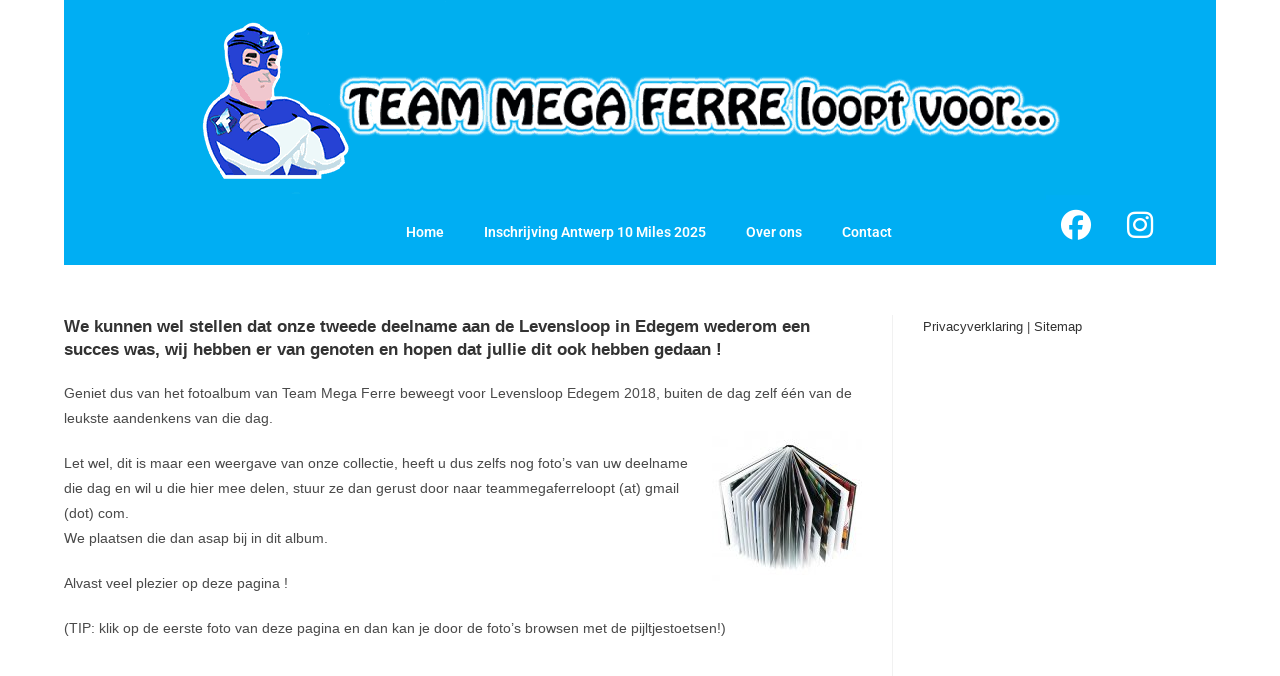

--- FILE ---
content_type: text/html; charset=UTF-8
request_url: https://www.teammegaferrelooptvoor.be/archief/levensloop-2018/fotoalbum/
body_size: 18912
content:
<!DOCTYPE html>
<html class="html" lang="nl-NL">
<head>
	<meta charset="UTF-8">
	<link rel="profile" href="https://gmpg.org/xfn/11">

	<title>Fotoalbum &#8211; Team Mega Ferre loopt voor&#8230;</title>
<meta name='robots' content='max-image-preview:large' />
	<style>img:is([sizes="auto" i], [sizes^="auto," i]) { contain-intrinsic-size: 3000px 1500px }</style>
	
            <script data-no-defer="1" data-ezscrex="false" data-cfasync="false" data-pagespeed-no-defer data-cookieconsent="ignore">
                var ctPublicFunctions = {"_ajax_nonce":"e20e456888","_rest_nonce":"252c0073f9","_ajax_url":"\/wp-admin\/admin-ajax.php","_rest_url":"https:\/\/www.teammegaferrelooptvoor.be\/wp-json\/","data__cookies_type":"none","data__ajax_type":"rest","data__bot_detector_enabled":0,"data__frontend_data_log_enabled":1,"cookiePrefix":"","wprocket_detected":false,"host_url":"www.teammegaferrelooptvoor.be","text__ee_click_to_select":"Klik om de hele gegevens te selecteren","text__ee_original_email":"De volledige tekst is","text__ee_got_it":"Duidelijk","text__ee_blocked":"Geblokkeerd","text__ee_cannot_connect":"Kan geen verbinding maken","text__ee_cannot_decode":"Kan e-mail niet decoderen. Onbekende reden","text__ee_email_decoder":"Cleantalk e-mail decoder","text__ee_wait_for_decoding":"De magie is onderweg!","text__ee_decoding_process":"Wacht een paar seconden terwijl we de contactgegevens decoderen."}
            </script>
        
            <script data-no-defer="1" data-ezscrex="false" data-cfasync="false" data-pagespeed-no-defer data-cookieconsent="ignore">
                var ctPublic = {"_ajax_nonce":"e20e456888","settings__forms__check_internal":"0","settings__forms__check_external":"0","settings__forms__force_protection":0,"settings__forms__search_test":"1","settings__forms__wc_add_to_cart":"0","settings__data__bot_detector_enabled":0,"settings__sfw__anti_crawler":0,"blog_home":"https:\/\/www.teammegaferrelooptvoor.be\/","pixel__setting":"3","pixel__enabled":false,"pixel__url":"https:\/\/moderate10-v4.cleantalk.org\/pixel\/4e06f6afc7cad3392167b667052fe079.gif","data__email_check_before_post":"1","data__email_check_exist_post":0,"data__cookies_type":"none","data__key_is_ok":true,"data__visible_fields_required":true,"wl_brandname":"Anti-Spam by CleanTalk","wl_brandname_short":"CleanTalk","ct_checkjs_key":735031082,"emailEncoderPassKey":"13297141f26d1635cea90867780319f5","bot_detector_forms_excluded":"W10=","advancedCacheExists":false,"varnishCacheExists":false,"wc_ajax_add_to_cart":true}
            </script>
        <meta name="viewport" content="width=device-width, initial-scale=1"><link rel="alternate" type="application/rss+xml" title="Team Mega Ferre loopt voor... &raquo; feed" href="https://www.teammegaferrelooptvoor.be/feed/" />
<link rel="alternate" type="application/rss+xml" title="Team Mega Ferre loopt voor... &raquo; reacties feed" href="https://www.teammegaferrelooptvoor.be/comments/feed/" />
<script>
window._wpemojiSettings = {"baseUrl":"https:\/\/s.w.org\/images\/core\/emoji\/16.0.1\/72x72\/","ext":".png","svgUrl":"https:\/\/s.w.org\/images\/core\/emoji\/16.0.1\/svg\/","svgExt":".svg","source":{"concatemoji":"https:\/\/www.teammegaferrelooptvoor.be\/wp-includes\/js\/wp-emoji-release.min.js?ver=6.8.3"}};
/*! This file is auto-generated */
!function(s,n){var o,i,e;function c(e){try{var t={supportTests:e,timestamp:(new Date).valueOf()};sessionStorage.setItem(o,JSON.stringify(t))}catch(e){}}function p(e,t,n){e.clearRect(0,0,e.canvas.width,e.canvas.height),e.fillText(t,0,0);var t=new Uint32Array(e.getImageData(0,0,e.canvas.width,e.canvas.height).data),a=(e.clearRect(0,0,e.canvas.width,e.canvas.height),e.fillText(n,0,0),new Uint32Array(e.getImageData(0,0,e.canvas.width,e.canvas.height).data));return t.every(function(e,t){return e===a[t]})}function u(e,t){e.clearRect(0,0,e.canvas.width,e.canvas.height),e.fillText(t,0,0);for(var n=e.getImageData(16,16,1,1),a=0;a<n.data.length;a++)if(0!==n.data[a])return!1;return!0}function f(e,t,n,a){switch(t){case"flag":return n(e,"\ud83c\udff3\ufe0f\u200d\u26a7\ufe0f","\ud83c\udff3\ufe0f\u200b\u26a7\ufe0f")?!1:!n(e,"\ud83c\udde8\ud83c\uddf6","\ud83c\udde8\u200b\ud83c\uddf6")&&!n(e,"\ud83c\udff4\udb40\udc67\udb40\udc62\udb40\udc65\udb40\udc6e\udb40\udc67\udb40\udc7f","\ud83c\udff4\u200b\udb40\udc67\u200b\udb40\udc62\u200b\udb40\udc65\u200b\udb40\udc6e\u200b\udb40\udc67\u200b\udb40\udc7f");case"emoji":return!a(e,"\ud83e\udedf")}return!1}function g(e,t,n,a){var r="undefined"!=typeof WorkerGlobalScope&&self instanceof WorkerGlobalScope?new OffscreenCanvas(300,150):s.createElement("canvas"),o=r.getContext("2d",{willReadFrequently:!0}),i=(o.textBaseline="top",o.font="600 32px Arial",{});return e.forEach(function(e){i[e]=t(o,e,n,a)}),i}function t(e){var t=s.createElement("script");t.src=e,t.defer=!0,s.head.appendChild(t)}"undefined"!=typeof Promise&&(o="wpEmojiSettingsSupports",i=["flag","emoji"],n.supports={everything:!0,everythingExceptFlag:!0},e=new Promise(function(e){s.addEventListener("DOMContentLoaded",e,{once:!0})}),new Promise(function(t){var n=function(){try{var e=JSON.parse(sessionStorage.getItem(o));if("object"==typeof e&&"number"==typeof e.timestamp&&(new Date).valueOf()<e.timestamp+604800&&"object"==typeof e.supportTests)return e.supportTests}catch(e){}return null}();if(!n){if("undefined"!=typeof Worker&&"undefined"!=typeof OffscreenCanvas&&"undefined"!=typeof URL&&URL.createObjectURL&&"undefined"!=typeof Blob)try{var e="postMessage("+g.toString()+"("+[JSON.stringify(i),f.toString(),p.toString(),u.toString()].join(",")+"));",a=new Blob([e],{type:"text/javascript"}),r=new Worker(URL.createObjectURL(a),{name:"wpTestEmojiSupports"});return void(r.onmessage=function(e){c(n=e.data),r.terminate(),t(n)})}catch(e){}c(n=g(i,f,p,u))}t(n)}).then(function(e){for(var t in e)n.supports[t]=e[t],n.supports.everything=n.supports.everything&&n.supports[t],"flag"!==t&&(n.supports.everythingExceptFlag=n.supports.everythingExceptFlag&&n.supports[t]);n.supports.everythingExceptFlag=n.supports.everythingExceptFlag&&!n.supports.flag,n.DOMReady=!1,n.readyCallback=function(){n.DOMReady=!0}}).then(function(){return e}).then(function(){var e;n.supports.everything||(n.readyCallback(),(e=n.source||{}).concatemoji?t(e.concatemoji):e.wpemoji&&e.twemoji&&(t(e.twemoji),t(e.wpemoji)))}))}((window,document),window._wpemojiSettings);
</script>
<link rel='stylesheet' id='embedpress-css-css' href='https://www.teammegaferrelooptvoor.be/wp-content/plugins/embedpress/assets/css/embedpress.css?ver=1767630899' media='all' />
<link rel='stylesheet' id='embedpress-blocks-style-css' href='https://www.teammegaferrelooptvoor.be/wp-content/plugins/embedpress/assets/css/blocks.build.css?ver=1767630899' media='all' />
<link rel='stylesheet' id='embedpress-lazy-load-css-css' href='https://www.teammegaferrelooptvoor.be/wp-content/plugins/embedpress/assets/css/lazy-load.css?ver=1767630899' media='all' />
<style id='wp-emoji-styles-inline-css'>

	img.wp-smiley, img.emoji {
		display: inline !important;
		border: none !important;
		box-shadow: none !important;
		height: 1em !important;
		width: 1em !important;
		margin: 0 0.07em !important;
		vertical-align: -0.1em !important;
		background: none !important;
		padding: 0 !important;
	}
</style>
<style id='classic-theme-styles-inline-css'>
/*! This file is auto-generated */
.wp-block-button__link{color:#fff;background-color:#32373c;border-radius:9999px;box-shadow:none;text-decoration:none;padding:calc(.667em + 2px) calc(1.333em + 2px);font-size:1.125em}.wp-block-file__button{background:#32373c;color:#fff;text-decoration:none}
</style>
<style id='pdfemb-pdf-embedder-viewer-style-inline-css'>
.wp-block-pdfemb-pdf-embedder-viewer{max-width:none}

</style>
<link rel='stylesheet' id='cleantalk-public-css-css' href='https://www.teammegaferrelooptvoor.be/wp-content/plugins/cleantalk-spam-protect/css/cleantalk-public.min.css?ver=6.70.1_1766162117' media='all' />
<link rel='stylesheet' id='cleantalk-email-decoder-css-css' href='https://www.teammegaferrelooptvoor.be/wp-content/plugins/cleantalk-spam-protect/css/cleantalk-email-decoder.min.css?ver=6.70.1_1766162117' media='all' />
<link rel='stylesheet' id='plyr-css-css' href='https://www.teammegaferrelooptvoor.be/wp-content/plugins/easy-video-player/lib/plyr.css?ver=6.8.3' media='all' />
<link rel='stylesheet' id='foobox-free-min-css' href='https://www.teammegaferrelooptvoor.be/wp-content/plugins/foobox-image-lightbox/free/css/foobox.free.min.css?ver=2.7.35' media='all' />
<link rel='stylesheet' id='linkssc-style-css' href='https://www.teammegaferrelooptvoor.be/wp-content/plugins/links-shortcode/links-shortcode.css?ver=6.8.3' media='all' />
<link rel='stylesheet' id='wp-sponsors-css' href='https://www.teammegaferrelooptvoor.be/wp-content/plugins/wp-sponsors/assets/dist/css/public.css?ver=3.5.1' media='all' />
<link rel='stylesheet' id='ngg_trigger_buttons-css' href='https://www.teammegaferrelooptvoor.be/wp-content/plugins/nextgen-gallery/static/GalleryDisplay/trigger_buttons.css?ver=4.0.3' media='all' />
<link rel='stylesheet' id='fancybox-0-css' href='https://www.teammegaferrelooptvoor.be/wp-content/plugins/nextgen-gallery/static/Lightbox/fancybox/jquery.fancybox-1.3.4.css?ver=4.0.3' media='all' />
<link rel='stylesheet' id='fontawesome_v4_shim_style-css' href='https://www.teammegaferrelooptvoor.be/wp-content/plugins/nextgen-gallery/static/FontAwesome/css/v4-shims.min.css?ver=6.8.3' media='all' />
<link rel='stylesheet' id='nextgen_pagination_style-css' href='https://www.teammegaferrelooptvoor.be/wp-content/plugins/nextgen-gallery/static/GalleryDisplay/pagination_style.css?ver=4.0.3' media='all' />
<link rel='stylesheet' id='nextgen_basic_thumbnails_style-css' href='https://www.teammegaferrelooptvoor.be/wp-content/plugins/nextgen-gallery/static/Thumbnails/nextgen_basic_thumbnails.css?ver=4.0.3' media='all' />
<link rel='stylesheet' id='elementor-frontend-css' href='https://www.teammegaferrelooptvoor.be/wp-content/plugins/elementor/assets/css/frontend.min.css?ver=3.34.1' media='all' />
<link rel='stylesheet' id='elementor-post-5872-css' href='https://www.teammegaferrelooptvoor.be/wp-content/uploads/elementor/css/post-5872.css?ver=1768494900' media='all' />
<link rel='stylesheet' id='font-awesome-css' href='https://www.teammegaferrelooptvoor.be/wp-content/themes/oceanwp/assets/fonts/fontawesome/css/all.min.css?ver=6.7.2' media='all' />
<link rel='stylesheet' id='simple-line-icons-css' href='https://www.teammegaferrelooptvoor.be/wp-content/themes/oceanwp/assets/css/third/simple-line-icons.min.css?ver=2.4.0' media='all' />
<link rel='stylesheet' id='oceanwp-style-css' href='https://www.teammegaferrelooptvoor.be/wp-content/themes/oceanwp/assets/css/style.min.css?ver=4.1.3' media='all' />
<link rel='stylesheet' id='oe-widgets-style-css' href='https://www.teammegaferrelooptvoor.be/wp-content/plugins/ocean-extra/assets/css/widgets.css?ver=6.8.3' media='all' />
<link rel='stylesheet' id='elementor-icons-shared-0-css' href='https://www.teammegaferrelooptvoor.be/wp-content/plugins/elementor/assets/lib/font-awesome/css/fontawesome.min.css?ver=5.15.3' media='all' />
<link rel='stylesheet' id='elementor-icons-fa-solid-css' href='https://www.teammegaferrelooptvoor.be/wp-content/plugins/elementor/assets/lib/font-awesome/css/solid.min.css?ver=5.15.3' media='all' />
<link rel='stylesheet' id='elementor-icons-fa-brands-css' href='https://www.teammegaferrelooptvoor.be/wp-content/plugins/elementor/assets/lib/font-awesome/css/brands.min.css?ver=5.15.3' media='all' />
<script src="https://www.teammegaferrelooptvoor.be/wp-includes/js/jquery/jquery.min.js?ver=3.7.1" id="jquery-core-js"></script>
<script src="https://www.teammegaferrelooptvoor.be/wp-includes/js/jquery/jquery-migrate.min.js?ver=3.4.1" id="jquery-migrate-js"></script>
<script src="https://www.teammegaferrelooptvoor.be/wp-content/plugins/cleantalk-spam-protect/js/apbct-public-bundle_gathering.min.js?ver=6.70.1_1766162117" id="apbct-public-bundle_gathering.min-js-js"></script>
<script id="plyr-js-js-extra">
var easy_video_player = {"plyr_iconUrl":"https:\/\/www.teammegaferrelooptvoor.be\/wp-content\/plugins\/easy-video-player\/lib\/plyr.svg","plyr_blankVideo":"https:\/\/www.teammegaferrelooptvoor.be\/wp-content\/plugins\/easy-video-player\/lib\/blank.mp4"};
</script>
<script src="https://www.teammegaferrelooptvoor.be/wp-content/plugins/easy-video-player/lib/plyr.js?ver=6.8.3" id="plyr-js-js"></script>
<script src="https://www.teammegaferrelooptvoor.be/wp-content/plugins/wp-sponsors/assets/dist/js/public.js?ver=3.5.1" id="wp-sponsors-js"></script>
<script id="photocrati_ajax-js-extra">
var photocrati_ajax = {"url":"https:\/\/www.teammegaferrelooptvoor.be\/index.php?photocrati_ajax=1","rest_url":"https:\/\/www.teammegaferrelooptvoor.be\/wp-json\/","wp_home_url":"https:\/\/www.teammegaferrelooptvoor.be","wp_site_url":"https:\/\/www.teammegaferrelooptvoor.be","wp_root_url":"https:\/\/www.teammegaferrelooptvoor.be","wp_plugins_url":"https:\/\/www.teammegaferrelooptvoor.be\/wp-content\/plugins","wp_content_url":"https:\/\/www.teammegaferrelooptvoor.be\/wp-content","wp_includes_url":"https:\/\/www.teammegaferrelooptvoor.be\/wp-includes\/","ngg_param_slug":"nggallery","rest_nonce":"252c0073f9"};
</script>
<script src="https://www.teammegaferrelooptvoor.be/wp-content/plugins/nextgen-gallery/static/Legacy/ajax.min.js?ver=4.0.3" id="photocrati_ajax-js"></script>
<script src="https://www.teammegaferrelooptvoor.be/wp-content/plugins/nextgen-gallery/static/FontAwesome/js/v4-shims.min.js?ver=5.3.1" id="fontawesome_v4_shim-js"></script>
<script defer crossorigin="anonymous" data-auto-replace-svg="false" data-keep-original-source="false" data-search-pseudo-elements src="https://www.teammegaferrelooptvoor.be/wp-content/plugins/nextgen-gallery/static/FontAwesome/js/all.min.js?ver=5.3.1" id="fontawesome-js"></script>
<script src="https://www.teammegaferrelooptvoor.be/wp-content/plugins/nextgen-gallery/static/Thumbnails/nextgen_basic_thumbnails.js?ver=4.0.3" id="nextgen_basic_thumbnails_script-js"></script>
<script id="foobox-free-min-js-before">
/* Run FooBox FREE (v2.7.35) */
var FOOBOX = window.FOOBOX = {
	ready: true,
	disableOthers: false,
	o: {wordpress: { enabled: true }, countMessage:'image %index of %total', captions: { dataTitle: ["captionTitle","title","elementorLightboxTitle"], dataDesc: ["captionDesc","description","elementorLightboxDescription"] }, rel: '', excludes:'.fbx-link,.nofoobox,.nolightbox,a[href*="pinterest.com/pin/create/button/"]', affiliate : { enabled: false }},
	selectors: [
		".gallery", ".wp-block-gallery", ".wp-caption", ".wp-block-image", "a:has(img[class*=wp-image-])", ".foobox"
	],
	pre: function( $ ){
		// Custom JavaScript (Pre)
		
	},
	post: function( $ ){
		// Custom JavaScript (Post)
		
		// Custom Captions Code
		
	},
	custom: function( $ ){
		// Custom Extra JS
		
	}
};
</script>
<script src="https://www.teammegaferrelooptvoor.be/wp-content/plugins/foobox-image-lightbox/free/js/foobox.free.min.js?ver=2.7.35" id="foobox-free-min-js"></script>
<link rel="https://api.w.org/" href="https://www.teammegaferrelooptvoor.be/wp-json/" /><link rel="alternate" title="JSON" type="application/json" href="https://www.teammegaferrelooptvoor.be/wp-json/wp/v2/pages/2723" /><link rel="EditURI" type="application/rsd+xml" title="RSD" href="https://www.teammegaferrelooptvoor.be/xmlrpc.php?rsd" />
<meta name="generator" content="WordPress 6.8.3" />
<link rel="canonical" href="https://www.teammegaferrelooptvoor.be/archief/levensloop-2018/fotoalbum/" />
<link rel='shortlink' href='https://www.teammegaferrelooptvoor.be/?p=2723' />
<link rel="alternate" title="oEmbed (JSON)" type="application/json+oembed" href="https://www.teammegaferrelooptvoor.be/wp-json/oembed/1.0/embed?url=https%3A%2F%2Fwww.teammegaferrelooptvoor.be%2Farchief%2Flevensloop-2018%2Ffotoalbum%2F" />
<link rel="alternate" title="oEmbed (XML)" type="text/xml+oembed" href="https://www.teammegaferrelooptvoor.be/wp-json/oembed/1.0/embed?url=https%3A%2F%2Fwww.teammegaferrelooptvoor.be%2Farchief%2Flevensloop-2018%2Ffotoalbum%2F&#038;format=xml" />
<meta name="generator" content="performance-lab 4.0.1; plugins: ">

<style>
.scroll-back-to-top-wrapper {
    position: fixed;
	opacity: 0;
	visibility: hidden;
	overflow: hidden;
	text-align: center;
	z-index: 99999999;
	font-size: 12px;
    background-color: #fed03d;
	color: #00aef3;
	width: 125px;
	height: 48px;
	line-height: 48px;
	bottom: 25px;
	left: 25px;
	padding-top: 2px;
	border-top-left-radius: 10px;
	border-top-right-radius: 10px;
	border-bottom-right-radius: 10px;
	border-bottom-left-radius: 10px;
	-webkit-transition: all 0.5s ease-in-out;
	-moz-transition: all 0.5s ease-in-out;
	-ms-transition: all 0.5s ease-in-out;
	-o-transition: all 0.5s ease-in-out;
	transition: all 0.5s ease-in-out;
}
.scroll-back-to-top-wrapper:hover {
	background-color: #888888;
  color: #fed03d;
}
.scroll-back-to-top-wrapper.show {
    visibility:visible;
    cursor:pointer;
	opacity: 1.0;
}
.scroll-back-to-top-wrapper i.fa {
	line-height: inherit;
}
.scroll-back-to-top-wrapper .fa-lg {
	vertical-align: 0;
}
</style><meta name="generator" content="Elementor 3.34.1; features: additional_custom_breakpoints; settings: css_print_method-external, google_font-enabled, font_display-auto">
			<style>
				.e-con.e-parent:nth-of-type(n+4):not(.e-lazyloaded):not(.e-no-lazyload),
				.e-con.e-parent:nth-of-type(n+4):not(.e-lazyloaded):not(.e-no-lazyload) * {
					background-image: none !important;
				}
				@media screen and (max-height: 1024px) {
					.e-con.e-parent:nth-of-type(n+3):not(.e-lazyloaded):not(.e-no-lazyload),
					.e-con.e-parent:nth-of-type(n+3):not(.e-lazyloaded):not(.e-no-lazyload) * {
						background-image: none !important;
					}
				}
				@media screen and (max-height: 640px) {
					.e-con.e-parent:nth-of-type(n+2):not(.e-lazyloaded):not(.e-no-lazyload),
					.e-con.e-parent:nth-of-type(n+2):not(.e-lazyloaded):not(.e-no-lazyload) * {
						background-image: none !important;
					}
				}
			</style>
			<link rel="icon" href="https://www.teammegaferrelooptvoor.be/wp-content/uploads/2016/04/cropped-Manneke-32x32.png" sizes="32x32" />
<link rel="icon" href="https://www.teammegaferrelooptvoor.be/wp-content/uploads/2016/04/cropped-Manneke-192x192.png" sizes="192x192" />
<link rel="apple-touch-icon" href="https://www.teammegaferrelooptvoor.be/wp-content/uploads/2016/04/cropped-Manneke-180x180.png" />
<meta name="msapplication-TileImage" content="https://www.teammegaferrelooptvoor.be/wp-content/uploads/2016/04/cropped-Manneke-270x270.png" />
<style id="sccss"> /* Header Padding */

header#masthead .hgroup {
padding-bottom: 0px !important;
padding-top: 0px !important;
} 

 /* Header Background-color */

header#masthead {
   background-color: #00aef3;
}</style><!-- OceanWP CSS -->
<style type="text/css">
/* Colors */body .theme-button,body input[type="submit"],body button[type="submit"],body button,body .button,body div.wpforms-container-full .wpforms-form input[type=submit],body div.wpforms-container-full .wpforms-form button[type=submit],body div.wpforms-container-full .wpforms-form .wpforms-page-button,.woocommerce-cart .wp-element-button,.woocommerce-checkout .wp-element-button,.wp-block-button__link{border-color:#ffffff}body .theme-button:hover,body input[type="submit"]:hover,body button[type="submit"]:hover,body button:hover,body .button:hover,body div.wpforms-container-full .wpforms-form input[type=submit]:hover,body div.wpforms-container-full .wpforms-form input[type=submit]:active,body div.wpforms-container-full .wpforms-form button[type=submit]:hover,body div.wpforms-container-full .wpforms-form button[type=submit]:active,body div.wpforms-container-full .wpforms-form .wpforms-page-button:hover,body div.wpforms-container-full .wpforms-form .wpforms-page-button:active,.woocommerce-cart .wp-element-button:hover,.woocommerce-checkout .wp-element-button:hover,.wp-block-button__link:hover{border-color:#ffffff}/* OceanWP Style Settings CSS */.theme-button,input[type="submit"],button[type="submit"],button,.button,body div.wpforms-container-full .wpforms-form input[type=submit],body div.wpforms-container-full .wpforms-form button[type=submit],body div.wpforms-container-full .wpforms-form .wpforms-page-button{border-style:solid}.theme-button,input[type="submit"],button[type="submit"],button,.button,body div.wpforms-container-full .wpforms-form input[type=submit],body div.wpforms-container-full .wpforms-form button[type=submit],body div.wpforms-container-full .wpforms-form .wpforms-page-button{border-width:1px}form input[type="text"],form input[type="password"],form input[type="email"],form input[type="url"],form input[type="date"],form input[type="month"],form input[type="time"],form input[type="datetime"],form input[type="datetime-local"],form input[type="week"],form input[type="number"],form input[type="search"],form input[type="tel"],form input[type="color"],form select,form textarea,.woocommerce .woocommerce-checkout .select2-container--default .select2-selection--single{border-style:solid}body div.wpforms-container-full .wpforms-form input[type=date],body div.wpforms-container-full .wpforms-form input[type=datetime],body div.wpforms-container-full .wpforms-form input[type=datetime-local],body div.wpforms-container-full .wpforms-form input[type=email],body div.wpforms-container-full .wpforms-form input[type=month],body div.wpforms-container-full .wpforms-form input[type=number],body div.wpforms-container-full .wpforms-form input[type=password],body div.wpforms-container-full .wpforms-form input[type=range],body div.wpforms-container-full .wpforms-form input[type=search],body div.wpforms-container-full .wpforms-form input[type=tel],body div.wpforms-container-full .wpforms-form input[type=text],body div.wpforms-container-full .wpforms-form input[type=time],body div.wpforms-container-full .wpforms-form input[type=url],body div.wpforms-container-full .wpforms-form input[type=week],body div.wpforms-container-full .wpforms-form select,body div.wpforms-container-full .wpforms-form textarea{border-style:solid}form input[type="text"],form input[type="password"],form input[type="email"],form input[type="url"],form input[type="date"],form input[type="month"],form input[type="time"],form input[type="datetime"],form input[type="datetime-local"],form input[type="week"],form input[type="number"],form input[type="search"],form input[type="tel"],form input[type="color"],form select,form textarea{border-radius:3px}body div.wpforms-container-full .wpforms-form input[type=date],body div.wpforms-container-full .wpforms-form input[type=datetime],body div.wpforms-container-full .wpforms-form input[type=datetime-local],body div.wpforms-container-full .wpforms-form input[type=email],body div.wpforms-container-full .wpforms-form input[type=month],body div.wpforms-container-full .wpforms-form input[type=number],body div.wpforms-container-full .wpforms-form input[type=password],body div.wpforms-container-full .wpforms-form input[type=range],body div.wpforms-container-full .wpforms-form input[type=search],body div.wpforms-container-full .wpforms-form input[type=tel],body div.wpforms-container-full .wpforms-form input[type=text],body div.wpforms-container-full .wpforms-form input[type=time],body div.wpforms-container-full .wpforms-form input[type=url],body div.wpforms-container-full .wpforms-form input[type=week],body div.wpforms-container-full .wpforms-form select,body div.wpforms-container-full .wpforms-form textarea{border-radius:3px}/* Header */#site-header.has-header-media .overlay-header-media{background-color:rgba(0,0,0,0.5)}/* Topbar */#top-bar{padding:0}#top-bar-social li a{font-size:35px}#top-bar-social li a{color:#00aef3}#top-bar-social li a .owp-icon use{stroke:#00aef3}#top-bar-wrap{border-color:#ffffff}/* Blog CSS */.ocean-single-post-header ul.meta-item li a:hover{color:#333333}/* Footer Widgets */#footer-widgets{background-color:#ffffff}#footer-widgets .footer-box a,#footer-widgets a{color:#00aef3}#footer-widgets .footer-box a:hover,#footer-widgets a:hover{color:#ffffff}/* Footer Copyright */#footer-bottom{background-color:#00aef3}/* Typography */body{font-size:14px;line-height:1.8}h1,h2,h3,h4,h5,h6,.theme-heading,.widget-title,.oceanwp-widget-recent-posts-title,.comment-reply-title,.entry-title,.sidebar-box .widget-title{line-height:1.4}h1{font-size:23px;line-height:1.4}h2{font-size:20px;line-height:1.4}h3{font-size:18px;line-height:1.4}h4{font-size:17px;line-height:1.4}h5{font-size:14px;line-height:1.4}h6{font-size:15px;line-height:1.4}.page-header .page-header-title,.page-header.background-image-page-header .page-header-title{font-size:32px;line-height:1.4}.page-header .page-subheading{font-size:15px;line-height:1.8}.site-breadcrumbs,.site-breadcrumbs a{font-size:13px;line-height:1.4}#top-bar-content,#top-bar-social-alt{font-size:12px;line-height:1.8}#site-logo a.site-logo-text{font-size:24px;line-height:1.8}.dropdown-menu ul li a.menu-link,#site-header.full_screen-header .fs-dropdown-menu ul.sub-menu li a{font-size:12px;line-height:1.2;letter-spacing:.6px}.sidr-class-dropdown-menu li a,a.sidr-class-toggle-sidr-close,#mobile-dropdown ul li a,body #mobile-fullscreen ul li a{font-size:15px;line-height:1.8}.blog-entry.post .blog-entry-header .entry-title a{font-size:24px;line-height:1.4}.ocean-single-post-header .single-post-title{font-size:34px;line-height:1.4;letter-spacing:.6px}.ocean-single-post-header ul.meta-item li,.ocean-single-post-header ul.meta-item li a{font-size:13px;line-height:1.4;letter-spacing:.6px}.ocean-single-post-header .post-author-name,.ocean-single-post-header .post-author-name a{font-size:14px;line-height:1.4;letter-spacing:.6px}.ocean-single-post-header .post-author-description{font-size:12px;line-height:1.4;letter-spacing:.6px}.single-post .entry-title{line-height:1.4;letter-spacing:.6px}.single-post ul.meta li,.single-post ul.meta li a{font-size:14px;line-height:1.4;letter-spacing:.6px}.sidebar-box .widget-title,.sidebar-box.widget_block .wp-block-heading{font-size:13px;line-height:1;letter-spacing:1px}#footer-widgets .footer-box .widget-title{font-size:13px;line-height:1;letter-spacing:1px}#footer-bottom #copyright{font-size:12px;line-height:1}#footer-bottom #footer-bottom-menu{font-size:12px;line-height:1}.woocommerce-store-notice.demo_store{line-height:2;letter-spacing:1.5px}.demo_store .woocommerce-store-notice__dismiss-link{line-height:2;letter-spacing:1.5px}.woocommerce ul.products li.product li.title h2,.woocommerce ul.products li.product li.title a{font-size:14px;line-height:1.5}.woocommerce ul.products li.product li.category,.woocommerce ul.products li.product li.category a{font-size:12px;line-height:1}.woocommerce ul.products li.product .price{font-size:18px;line-height:1}.woocommerce ul.products li.product .button,.woocommerce ul.products li.product .product-inner .added_to_cart{font-size:12px;line-height:1.5;letter-spacing:1px}.woocommerce ul.products li.owp-woo-cond-notice span,.woocommerce ul.products li.owp-woo-cond-notice a{font-size:16px;line-height:1;letter-spacing:1px;font-weight:600;text-transform:capitalize}.woocommerce div.product .product_title{font-size:24px;line-height:1.4;letter-spacing:.6px}.woocommerce div.product p.price{font-size:36px;line-height:1}.woocommerce .owp-btn-normal .summary form button.button,.woocommerce .owp-btn-big .summary form button.button,.woocommerce .owp-btn-very-big .summary form button.button{font-size:12px;line-height:1.5;letter-spacing:1px;text-transform:uppercase}.woocommerce div.owp-woo-single-cond-notice span,.woocommerce div.owp-woo-single-cond-notice a{font-size:18px;line-height:2;letter-spacing:1.5px;font-weight:600;text-transform:capitalize}.ocean-preloader--active .preloader-after-content{font-size:20px;line-height:1.8;letter-spacing:.6px}
</style></head>

<body class="wp-singular page-template page-template-templates page-template-template-full page-template-templatestemplate-full-php page page-id-2723 page-child parent-pageid-2060 wp-embed-responsive wp-theme-oceanwp oceanwp-theme dropdown-mobile no-header-border default-breakpoint has-sidebar content-right-sidebar page-header-disabled has-breadcrumbs has-fixed-footer elementor-default elementor-kit-3467" itemscope="itemscope" itemtype="https://schema.org/WebPage">

	
	
	<div id="outer-wrap" class="site clr">

		<a class="skip-link screen-reader-text" href="#main">Ga naar inhoud</a>

		
		<div id="wrap" class="clr">

			
			
<header id="site-header" class="custom-header clr" data-height="74" itemscope="itemscope" itemtype="https://schema.org/WPHeader" role="banner">

	
		

<div id="site-header-inner" class="clr container">

			<div data-elementor-type="wp-post" data-elementor-id="5872" class="elementor elementor-5872" data-elementor-post-type="oceanwp_library">
						<section class="elementor-section elementor-top-section elementor-element elementor-element-d58c24d elementor-section-full_width elementor-section-height-min-height elementor-section-items-bottom elementor-section-stretched elementor-section-height-default" data-id="d58c24d" data-element_type="section" data-settings="{&quot;background_background&quot;:&quot;classic&quot;,&quot;stretch_section&quot;:&quot;section-stretched&quot;}">
						<div class="elementor-container elementor-column-gap-default">
					<div class="elementor-column elementor-col-33 elementor-top-column elementor-element elementor-element-a5ff1c3" data-id="a5ff1c3" data-element_type="column">
			<div class="elementor-widget-wrap">
							</div>
		</div>
				<div class="elementor-column elementor-col-33 elementor-top-column elementor-element elementor-element-c02b5f5" data-id="c02b5f5" data-element_type="column">
			<div class="elementor-widget-wrap elementor-element-populated">
						<div class="elementor-element elementor-element-116558c elementor-nav-menu__align-center elementor-widget__width-initial elementor-nav-menu--dropdown-tablet elementor-nav-menu__text-align-aside elementor-nav-menu--toggle elementor-nav-menu--burger elementor-widget elementor-widget-nav-menu" data-id="116558c" data-element_type="widget" data-settings="{&quot;layout&quot;:&quot;horizontal&quot;,&quot;submenu_icon&quot;:{&quot;value&quot;:&quot;&lt;i class=\&quot;fas fa-caret-down\&quot; aria-hidden=\&quot;true\&quot;&gt;&lt;\/i&gt;&quot;,&quot;library&quot;:&quot;fa-solid&quot;},&quot;toggle&quot;:&quot;burger&quot;}" data-widget_type="nav-menu.default">
				<div class="elementor-widget-container">
								<nav aria-label="Menu" class="elementor-nav-menu--main elementor-nav-menu__container elementor-nav-menu--layout-horizontal e--pointer-underline e--animation-fade">
				<ul id="menu-1-116558c" class="elementor-nav-menu"><li class="menu-item menu-item-type-post_type menu-item-object-page menu-item-home menu-item-634"><a href="https://www.teammegaferrelooptvoor.be/" class="elementor-item">Home</a></li>
<li class="menu-item menu-item-type-custom menu-item-object-custom menu-item-6936"><a href="https://docs.google.com/forms/d/e/1FAIpQLSecEKf_rzihBB1jaL_cJ9aXo4CB0-_EWuPnC3mR2IRuLqJrRA/viewform" class="elementor-item">Inschrijving Antwerp 10 Miles 2025</a></li>
<li class="menu-item menu-item-type-post_type menu-item-object-page current-menu-ancestor current_page_ancestor menu-item-has-children menu-item-115"><a href="https://www.teammegaferrelooptvoor.be/over-ons/" class="elementor-item">Over ons</a>
<ul class="sub-menu elementor-nav-menu--dropdown">
	<li class="menu-item menu-item-type-post_type menu-item-object-page current-menu-ancestor current_page_ancestor menu-item-has-children menu-item-110"><a href="https://www.teammegaferrelooptvoor.be/over-ons/archief/" class="elementor-sub-item">Archief Events</a>
	<ul class="sub-menu elementor-nav-menu--dropdown">
		<li class="menu-item menu-item-type-post_type menu-item-object-page menu-item-has-children menu-item-6659"><a href="https://www.teammegaferrelooptvoor.be/archief/10-miles-2024/" class="elementor-sub-item">Baloise Antwerp 10 Miles 2024</a>
		<ul class="sub-menu elementor-nav-menu--dropdown">
			<li class="menu-item menu-item-type-post_type menu-item-object-page menu-item-has-children menu-item-6887"><a href="https://www.teammegaferrelooptvoor.be/archief/10-miles-2024/fotoalbum/" class="elementor-sub-item">Fotoalbum</a>
			<ul class="sub-menu elementor-nav-menu--dropdown">
				<li class="menu-item menu-item-type-post_type menu-item-object-page menu-item-6888"><a href="https://www.teammegaferrelooptvoor.be/archief/10-miles-2024/fotoalbum/kids-run/" class="elementor-sub-item">Kids Run</a></li>
				<li class="menu-item menu-item-type-post_type menu-item-object-page menu-item-6890"><a href="https://www.teammegaferrelooptvoor.be/archief/10-miles-2024/fotoalbum/short-run/" class="elementor-sub-item">Short Run</a></li>
				<li class="menu-item menu-item-type-post_type menu-item-object-page menu-item-6889"><a href="https://www.teammegaferrelooptvoor.be/archief/10-miles-2024/fotoalbum/10-miles/" class="elementor-sub-item">10 Miles</a></li>
			</ul>
</li>
			<li class="menu-item menu-item-type-post_type menu-item-object-page menu-item-6660"><a href="https://www.teammegaferrelooptvoor.be/archief/10-miles-2024/loperslijst/" class="elementor-sub-item">Loperslijst</a></li>
			<li class="menu-item menu-item-type-post_type menu-item-object-page menu-item-6661"><a href="https://www.teammegaferrelooptvoor.be/archief/10-miles-2024/sponsoring/" class="elementor-sub-item">Sponsoring</a></li>
			<li class="menu-item menu-item-type-post_type menu-item-object-page menu-item-6709"><a href="https://www.teammegaferrelooptvoor.be/archief/10-miles-2024/shirt-en-goodie-bag-sponsors/" class="elementor-sub-item">Shirt- &#038; goodie-bag sponsors</a></li>
		</ul>
</li>
		<li class="menu-item menu-item-type-post_type menu-item-object-page menu-item-has-children menu-item-5841"><a href="https://www.teammegaferrelooptvoor.be/archief/10-miles-2023/" class="elementor-sub-item">Baloise Antwerp 10 Miles 2023</a>
		<ul class="sub-menu elementor-nav-menu--dropdown">
			<li class="menu-item menu-item-type-post_type menu-item-object-page menu-item-has-children menu-item-6477"><a href="https://www.teammegaferrelooptvoor.be/archief/10-miles-2023/fotoalbum/" class="elementor-sub-item">Fotoalbum</a>
			<ul class="sub-menu elementor-nav-menu--dropdown">
				<li class="menu-item menu-item-type-post_type menu-item-object-page menu-item-6478"><a href="https://www.teammegaferrelooptvoor.be/archief/10-miles-2023/fotoalbum/kids-mile/" class="elementor-sub-item">Kids Mile</a></li>
				<li class="menu-item menu-item-type-post_type menu-item-object-page menu-item-6554"><a href="https://www.teammegaferrelooptvoor.be/archief/10-miles-2023/fotoalbum/short-run/" class="elementor-sub-item">Short Run</a></li>
				<li class="menu-item menu-item-type-post_type menu-item-object-page menu-item-6555"><a href="https://www.teammegaferrelooptvoor.be/archief/10-miles-2023/fotoalbum/10-miles/" class="elementor-sub-item">10 Miles</a></li>
			</ul>
</li>
			<li class="menu-item menu-item-type-post_type menu-item-object-page menu-item-5842"><a href="https://www.teammegaferrelooptvoor.be/archief/10-miles-2023/loperslijst/" class="elementor-sub-item">Loperslijst</a></li>
			<li class="menu-item menu-item-type-post_type menu-item-object-page menu-item-6173"><a href="https://www.teammegaferrelooptvoor.be/archief/10-miles-2023/sponsoring/" class="elementor-sub-item">Sponsoring</a></li>
			<li class="menu-item menu-item-type-post_type menu-item-object-page menu-item-5843"><a href="https://www.teammegaferrelooptvoor.be/archief/10-miles-2023/shirt-en-goodie-bag-sponsors/" class="elementor-sub-item">Shirt- &#038; goodie-bag sponsors</a></li>
		</ul>
</li>
		<li class="menu-item menu-item-type-post_type menu-item-object-page menu-item-has-children menu-item-4876"><a href="https://www.teammegaferrelooptvoor.be/archief/ag-10-miles-2022/" class="elementor-sub-item">AG Antwerp 10 Miles 2022</a>
		<ul class="sub-menu elementor-nav-menu--dropdown">
			<li class="menu-item menu-item-type-post_type menu-item-object-page menu-item-has-children menu-item-5487"><a href="https://www.teammegaferrelooptvoor.be/archief/ag-10-miles-2022/fotoalbum-2022/" class="elementor-sub-item">Fotoalbum 2022</a>
			<ul class="sub-menu elementor-nav-menu--dropdown">
				<li class="menu-item menu-item-type-post_type menu-item-object-page menu-item-5489"><a href="https://www.teammegaferrelooptvoor.be/archief/ag-10-miles-2022/fotoalbum-2022/kidsrun-2022/" class="elementor-sub-item">Kids Run 2022</a></li>
				<li class="menu-item menu-item-type-post_type menu-item-object-page menu-item-5488"><a href="https://www.teammegaferrelooptvoor.be/archief/ag-10-miles-2022/fotoalbum-2022/shortrun-2022/" class="elementor-sub-item">Short Run 2022</a></li>
				<li class="menu-item menu-item-type-post_type menu-item-object-page menu-item-5539"><a href="https://www.teammegaferrelooptvoor.be/archief/ag-10-miles-2022/fotoalbum-2022/10miles-2022/" class="elementor-sub-item">10 Miles 2022</a></li>
			</ul>
</li>
			<li class="menu-item menu-item-type-post_type menu-item-object-page menu-item-4883"><a href="https://www.teammegaferrelooptvoor.be/archief/ag-10-miles-2022/loperslijst-2/" class="elementor-sub-item">Loperslijst</a></li>
			<li class="menu-item menu-item-type-post_type menu-item-object-page menu-item-4878"><a href="https://www.teammegaferrelooptvoor.be/archief/ag-10-miles-2022/sponsoring-2/" class="elementor-sub-item">Sponsoring</a></li>
			<li class="menu-item menu-item-type-post_type menu-item-object-page menu-item-5157"><a href="https://www.teammegaferrelooptvoor.be/archief/ag-10-miles-2022/shirt-en-goodie-bag-sponsors/" class="elementor-sub-item">Shirt- &#038; goodie-bag sponsors</a></li>
			<li class="menu-item menu-item-type-post_type menu-item-object-page menu-item-has-children menu-item-5222"><a href="https://www.teammegaferrelooptvoor.be/onze-goede-doelen/" class="elementor-sub-item">Onze goede doelen</a>
			<ul class="sub-menu elementor-nav-menu--dropdown">
				<li class="menu-item menu-item-type-post_type menu-item-object-page menu-item-5072"><a href="https://www.teammegaferrelooptvoor.be/onze-goede-doelen/lano/" class="elementor-sub-item">Lano</a></li>
				<li class="menu-item menu-item-type-post_type menu-item-object-page menu-item-3425"><a href="https://www.teammegaferrelooptvoor.be/onze-goede-doelen/vzw-with-love-by-ferre/" class="elementor-sub-item">vzw With Love by Ferre</a></li>
			</ul>
</li>
		</ul>
</li>
		<li class="menu-item menu-item-type-post_type menu-item-object-page menu-item-has-children menu-item-4312"><a href="https://www.teammegaferrelooptvoor.be/archief/ag-10-miles-marathon-2019-2/" class="elementor-sub-item">AG Antwerp 10 Miles 2021</a>
		<ul class="sub-menu elementor-nav-menu--dropdown">
			<li class="menu-item menu-item-type-post_type menu-item-object-page menu-item-4651"><a href="https://www.teammegaferrelooptvoor.be/archief/ag-10-miles-marathon-2019-2/fotoalbum-2021/" class="elementor-sub-item">Fotoalbum</a></li>
			<li class="menu-item menu-item-type-post_type menu-item-object-page menu-item-3576"><a href="https://www.teammegaferrelooptvoor.be/archief/ag-10-miles-marathon-2019-2/loperslijst/" class="elementor-sub-item">Loperslijst</a></li>
			<li class="menu-item menu-item-type-post_type menu-item-object-page menu-item-3592"><a href="https://www.teammegaferrelooptvoor.be/archief/ag-10-miles-marathon-2019-2/sponsoring-2/" class="elementor-sub-item">Sponsoring</a></li>
			<li class="menu-item menu-item-type-post_type menu-item-object-page menu-item-3575"><a href="https://www.teammegaferrelooptvoor.be/archief/ag-10-miles-marathon-2019-2/links/" class="elementor-sub-item">Sponsors</a></li>
			<li class="menu-item menu-item-type-post_type menu-item-object-page menu-item-5029"><a href="https://www.teammegaferrelooptvoor.be/archief/ag-10-miles-marathon-2019-2/stella/" class="elementor-sub-item">Stella, StellaBella…</a></li>
		</ul>
</li>
		<li class="menu-item menu-item-type-post_type menu-item-object-page menu-item-has-children menu-item-2819"><a href="https://www.teammegaferrelooptvoor.be/archief/ag-10-miles-marathon-2019/" class="elementor-sub-item">AG 10 Miles &#038; Marathon 2019</a>
		<ul class="sub-menu elementor-nav-menu--dropdown">
			<li class="menu-item menu-item-type-post_type menu-item-object-page menu-item-2820"><a href="https://www.teammegaferrelooptvoor.be/archief/ag-10-miles-marathon-2019/betalingsinfo-lopers-3/" class="elementor-sub-item">Betalingsinfo lopers</a></li>
			<li class="menu-item menu-item-type-post_type menu-item-object-page menu-item-3001"><a href="https://www.teammegaferrelooptvoor.be/archief/ag-10-miles-marathon-2019/fotoalbum/" class="elementor-sub-item">Fotoalbum</a></li>
			<li class="menu-item menu-item-type-post_type menu-item-object-page menu-item-2821"><a href="https://www.teammegaferrelooptvoor.be/archief/ag-10-miles-marathon-2019/inschrijving-lopers/" class="elementor-sub-item">Inschrijving lopers</a></li>
			<li class="menu-item menu-item-type-post_type menu-item-object-page menu-item-2825"><a href="https://www.teammegaferrelooptvoor.be/archief/ag-10-miles-marathon-2019/loperslijst/" class="elementor-sub-item">Loperslijst</a></li>
			<li class="menu-item menu-item-type-post_type menu-item-object-page menu-item-2824"><a href="https://www.teammegaferrelooptvoor.be/archief/ag-10-miles-marathon-2019/sponsoring/" class="elementor-sub-item">Sponsoring</a></li>
			<li class="menu-item menu-item-type-post_type menu-item-object-page menu-item-2826"><a href="https://www.teammegaferrelooptvoor.be/archief/ag-10-miles-marathon-2019/de-dag-zelf-2/" class="elementor-sub-item">De dag zelf…</a></li>
		</ul>
</li>
		<li class="menu-item menu-item-type-post_type menu-item-object-page current-page-ancestor current-menu-ancestor current-menu-parent current-page-parent current_page_parent current_page_ancestor menu-item-has-children menu-item-3244"><a href="https://www.teammegaferrelooptvoor.be/archief/levensloop-2018/" class="elementor-sub-item">LEVENSLOOP 2018</a>
		<ul class="sub-menu elementor-nav-menu--dropdown">
			<li class="menu-item menu-item-type-post_type menu-item-object-page current-menu-item page_item page-item-2723 current_page_item menu-item-2726"><a href="https://www.teammegaferrelooptvoor.be/archief/levensloop-2018/fotoalbum/" aria-current="page" class="elementor-sub-item elementor-item-active">Fotoalbum</a></li>
			<li class="menu-item menu-item-type-post_type menu-item-object-page menu-item-2603"><a href="https://www.teammegaferrelooptvoor.be/archief/levensloop-2018/inschrijving-lopers-2/" class="elementor-sub-item">Inschrijving lopers</a></li>
			<li class="menu-item menu-item-type-post_type menu-item-object-page menu-item-2074"><a href="https://www.teammegaferrelooptvoor.be/archief/levensloop-2018/planning/" class="elementor-sub-item">Planning</a></li>
			<li class="menu-item menu-item-type-post_type menu-item-object-page menu-item-2073"><a href="https://www.teammegaferrelooptvoor.be/archief/levensloop-2018/inschrijving-lopers/" class="elementor-sub-item">Hoe steunen ?</a></li>
		</ul>
</li>
		<li class="menu-item menu-item-type-post_type menu-item-object-page menu-item-has-children menu-item-1761"><a href="https://www.teammegaferrelooptvoor.be/archief/ag-10-miles-marathon-2018/" class="elementor-sub-item">AG 10 Miles &#038; Marathon 2018</a>
		<ul class="sub-menu elementor-nav-menu--dropdown">
			<li class="menu-item menu-item-type-post_type menu-item-object-page menu-item-2408"><a href="https://www.teammegaferrelooptvoor.be/archief/ag-10-miles-marathon-2018/fotoalbum-2/" class="elementor-sub-item">Fotoalbum</a></li>
			<li class="menu-item menu-item-type-post_type menu-item-object-page menu-item-2570"><a href="https://www.teammegaferrelooptvoor.be/archief/ag-10-miles-marathon-2018/fotoalbum-2-2/" class="elementor-sub-item">Fotoalbum The Blue Trooper</a></li>
			<li class="menu-item menu-item-type-post_type menu-item-object-page menu-item-1779"><a href="https://www.teammegaferrelooptvoor.be/archief/ag-10-miles-marathon-2018/loperslijst/" class="elementor-sub-item">Loperslijst</a></li>
			<li class="menu-item menu-item-type-post_type menu-item-object-page menu-item-1796"><a href="https://www.teammegaferrelooptvoor.be/archief/ag-10-miles-marathon-2018/sponsoring/" class="elementor-sub-item">Sponsoring</a></li>
			<li class="menu-item menu-item-type-post_type menu-item-object-page menu-item-1892"><a href="https://www.teammegaferrelooptvoor.be/archief/ag-10-miles-marathon-2018/partners-2/" class="elementor-sub-item">Partners</a></li>
			<li class="menu-item menu-item-type-post_type menu-item-object-page menu-item-1861"><a href="https://www.teammegaferrelooptvoor.be/archief/ag-10-miles-marathon-2018/betalingsinfo-lopers-2/" class="elementor-sub-item">Podcasts</a></li>
		</ul>
</li>
		<li class="menu-item menu-item-type-post_type menu-item-object-page menu-item-has-children menu-item-1601"><a href="https://www.teammegaferrelooptvoor.be/archief/levensloop-2017/" class="elementor-sub-item">LEVENSLOOP EDEGEM 2017</a>
		<ul class="sub-menu elementor-nav-menu--dropdown">
			<li class="menu-item menu-item-type-post_type menu-item-object-page menu-item-1728"><a href="https://www.teammegaferrelooptvoor.be/archief/levensloop-2017/fotoalbum/" class="elementor-sub-item">Fotoalbum</a></li>
			<li class="menu-item menu-item-type-post_type menu-item-object-page menu-item-1602"><a href="https://www.teammegaferrelooptvoor.be/archief/levensloop-2017/inschrijving-lopers/" class="elementor-sub-item">Inschrijving lopers</a></li>
			<li class="menu-item menu-item-type-post_type menu-item-object-page menu-item-1617"><a href="https://www.teammegaferrelooptvoor.be/archief/levensloop-2017/planning/" class="elementor-sub-item">Planning</a></li>
		</ul>
</li>
		<li class="menu-item menu-item-type-post_type menu-item-object-page menu-item-has-children menu-item-1372"><a href="https://www.teammegaferrelooptvoor.be/archief/dvv-10-miles-2017/" class="elementor-sub-item">DVV 10 Miles 2017</a>
		<ul class="sub-menu elementor-nav-menu--dropdown">
			<li class="menu-item menu-item-type-post_type menu-item-object-page menu-item-1577"><a href="https://www.teammegaferrelooptvoor.be/archief/dvv-10-miles-2017/fotoalbum/" class="elementor-sub-item">Fotoalbum</a></li>
			<li class="menu-item menu-item-type-post_type menu-item-object-page menu-item-1593"><a href="https://www.teammegaferrelooptvoor.be/archief/dvv-10-miles-2017/filmpjes-2/" class="elementor-sub-item">Filmpjes</a></li>
			<li class="menu-item menu-item-type-post_type menu-item-object-page menu-item-1437"><a href="https://www.teammegaferrelooptvoor.be/archief/dvv-10-miles-2017/de-dag-zelf-2/" class="elementor-sub-item">De dag zelf…</a></li>
			<li class="menu-item menu-item-type-post_type menu-item-object-page menu-item-1374"><a href="https://www.teammegaferrelooptvoor.be/archief/dvv-10-miles-2017/betalingsinfo/" class="elementor-sub-item">Betalingsinfo lopers</a></li>
			<li class="menu-item menu-item-type-post_type menu-item-object-page menu-item-1375"><a href="https://www.teammegaferrelooptvoor.be/archief/dvv-10-miles-2017/registratie/" class="elementor-sub-item">Inschrijving lopers</a></li>
			<li class="menu-item menu-item-type-post_type menu-item-object-page menu-item-35"><a href="https://www.teammegaferrelooptvoor.be/archief/partners/" class="elementor-sub-item">Partners</a></li>
		</ul>
</li>
		<li class="menu-item menu-item-type-post_type menu-item-object-page menu-item-has-children menu-item-31"><a href="https://www.teammegaferrelooptvoor.be/over-ons/archief/dvv-10-miles/" class="elementor-sub-item">DVV 10 Miles &#038; Marathon 2016</a>
		<ul class="sub-menu elementor-nav-menu--dropdown">
			<li class="menu-item menu-item-type-post_type menu-item-object-page menu-item-1237"><a href="https://www.teammegaferrelooptvoor.be/over-ons/archief/dvv-10-miles/fotoalbum/" class="elementor-sub-item">Fotoalbum</a></li>
			<li class="menu-item menu-item-type-post_type menu-item-object-page menu-item-1238"><a href="https://www.teammegaferrelooptvoor.be/over-ons/archief/dvv-10-miles/filmpjes/" class="elementor-sub-item">Filmpjes</a></li>
			<li class="menu-item menu-item-type-post_type menu-item-object-page menu-item-1257"><a href="https://www.teammegaferrelooptvoor.be/over-ons/archief/dvv-10-miles/survey/" class="elementor-sub-item">Survey</a></li>
			<li class="menu-item menu-item-type-post_type menu-item-object-page menu-item-756"><a href="https://www.teammegaferrelooptvoor.be/over-ons/archief/dvv-10-miles/in-het-nieuws/" class="elementor-sub-item">In het nieuws</a></li>
			<li class="menu-item menu-item-type-post_type menu-item-object-page menu-item-694"><a href="https://www.teammegaferrelooptvoor.be/over-ons/archief/dvv-10-miles/team-mega-ferre-t-shirts/" class="elementor-sub-item">Team Mega Ferre t-shirts</a></li>
		</ul>
</li>
		<li class="menu-item menu-item-type-post_type menu-item-object-page menu-item-181"><a href="https://www.teammegaferrelooptvoor.be/over-ons/archief/linker-oevert-2015/" class="elementor-sub-item">Linker Oevert 2015</a></li>
		<li class="menu-item menu-item-type-post_type menu-item-object-page menu-item-has-children menu-item-111"><a href="https://www.teammegaferrelooptvoor.be/over-ons/archief/dvv-10-miles-2015/" class="elementor-sub-item">DVV 10 Miles 2015</a>
		<ul class="sub-menu elementor-nav-menu--dropdown">
			<li class="menu-item menu-item-type-post_type menu-item-object-page menu-item-5149"><a href="https://www.teammegaferrelooptvoor.be/over-ons/archief/dvv-10-miles-2015/fotoalbum/" class="elementor-sub-item">Fotoalbum</a></li>
		</ul>
</li>
	</ul>
</li>
	<li class="menu-item menu-item-type-custom menu-item-object-custom menu-item-has-children menu-item-5101"><a href="#" class="elementor-sub-item elementor-item-anchor">Eigen events</a>
	<ul class="sub-menu elementor-nav-menu--dropdown">
		<li class="menu-item menu-item-type-post_type menu-item-object-page menu-item-4240"><a href="https://www.teammegaferrelooptvoor.be/archief/fotoalbum/" class="elementor-sub-item">FORTENMARATHON 2020</a></li>
		<li class="menu-item menu-item-type-post_type menu-item-object-page menu-item-3749"><a href="https://www.teammegaferrelooptvoor.be/archief/ag-10-miles-marathon-2019-2/fotoalbum-2021/" class="elementor-sub-item">VIRTUAL 10 MILES 2020</a></li>
	</ul>
</li>
	<li class="menu-item menu-item-type-taxonomy menu-item-object-category menu-item-3528"><a href="https://www.teammegaferrelooptvoor.be/category/nieuws/" class="elementor-sub-item">NIEUWS</a></li>
</ul>
</li>
<li class="menu-item menu-item-type-custom menu-item-object-custom menu-item-6943"><a href="https://www.teammegaferre.be/contact/" class="elementor-item">Contact</a></li>
</ul>			</nav>
					<div class="elementor-menu-toggle" role="button" tabindex="0" aria-label="Menu toggle" aria-expanded="false">
			<i aria-hidden="true" role="presentation" class="elementor-menu-toggle__icon--open eicon-menu-bar"></i><i aria-hidden="true" role="presentation" class="elementor-menu-toggle__icon--close eicon-close"></i>		</div>
					<nav class="elementor-nav-menu--dropdown elementor-nav-menu__container" aria-hidden="true">
				<ul id="menu-2-116558c" class="elementor-nav-menu"><li class="menu-item menu-item-type-post_type menu-item-object-page menu-item-home menu-item-634"><a href="https://www.teammegaferrelooptvoor.be/" class="elementor-item" tabindex="-1">Home</a></li>
<li class="menu-item menu-item-type-custom menu-item-object-custom menu-item-6936"><a href="https://docs.google.com/forms/d/e/1FAIpQLSecEKf_rzihBB1jaL_cJ9aXo4CB0-_EWuPnC3mR2IRuLqJrRA/viewform" class="elementor-item" tabindex="-1">Inschrijving Antwerp 10 Miles 2025</a></li>
<li class="menu-item menu-item-type-post_type menu-item-object-page current-menu-ancestor current_page_ancestor menu-item-has-children menu-item-115"><a href="https://www.teammegaferrelooptvoor.be/over-ons/" class="elementor-item" tabindex="-1">Over ons</a>
<ul class="sub-menu elementor-nav-menu--dropdown">
	<li class="menu-item menu-item-type-post_type menu-item-object-page current-menu-ancestor current_page_ancestor menu-item-has-children menu-item-110"><a href="https://www.teammegaferrelooptvoor.be/over-ons/archief/" class="elementor-sub-item" tabindex="-1">Archief Events</a>
	<ul class="sub-menu elementor-nav-menu--dropdown">
		<li class="menu-item menu-item-type-post_type menu-item-object-page menu-item-has-children menu-item-6659"><a href="https://www.teammegaferrelooptvoor.be/archief/10-miles-2024/" class="elementor-sub-item" tabindex="-1">Baloise Antwerp 10 Miles 2024</a>
		<ul class="sub-menu elementor-nav-menu--dropdown">
			<li class="menu-item menu-item-type-post_type menu-item-object-page menu-item-has-children menu-item-6887"><a href="https://www.teammegaferrelooptvoor.be/archief/10-miles-2024/fotoalbum/" class="elementor-sub-item" tabindex="-1">Fotoalbum</a>
			<ul class="sub-menu elementor-nav-menu--dropdown">
				<li class="menu-item menu-item-type-post_type menu-item-object-page menu-item-6888"><a href="https://www.teammegaferrelooptvoor.be/archief/10-miles-2024/fotoalbum/kids-run/" class="elementor-sub-item" tabindex="-1">Kids Run</a></li>
				<li class="menu-item menu-item-type-post_type menu-item-object-page menu-item-6890"><a href="https://www.teammegaferrelooptvoor.be/archief/10-miles-2024/fotoalbum/short-run/" class="elementor-sub-item" tabindex="-1">Short Run</a></li>
				<li class="menu-item menu-item-type-post_type menu-item-object-page menu-item-6889"><a href="https://www.teammegaferrelooptvoor.be/archief/10-miles-2024/fotoalbum/10-miles/" class="elementor-sub-item" tabindex="-1">10 Miles</a></li>
			</ul>
</li>
			<li class="menu-item menu-item-type-post_type menu-item-object-page menu-item-6660"><a href="https://www.teammegaferrelooptvoor.be/archief/10-miles-2024/loperslijst/" class="elementor-sub-item" tabindex="-1">Loperslijst</a></li>
			<li class="menu-item menu-item-type-post_type menu-item-object-page menu-item-6661"><a href="https://www.teammegaferrelooptvoor.be/archief/10-miles-2024/sponsoring/" class="elementor-sub-item" tabindex="-1">Sponsoring</a></li>
			<li class="menu-item menu-item-type-post_type menu-item-object-page menu-item-6709"><a href="https://www.teammegaferrelooptvoor.be/archief/10-miles-2024/shirt-en-goodie-bag-sponsors/" class="elementor-sub-item" tabindex="-1">Shirt- &#038; goodie-bag sponsors</a></li>
		</ul>
</li>
		<li class="menu-item menu-item-type-post_type menu-item-object-page menu-item-has-children menu-item-5841"><a href="https://www.teammegaferrelooptvoor.be/archief/10-miles-2023/" class="elementor-sub-item" tabindex="-1">Baloise Antwerp 10 Miles 2023</a>
		<ul class="sub-menu elementor-nav-menu--dropdown">
			<li class="menu-item menu-item-type-post_type menu-item-object-page menu-item-has-children menu-item-6477"><a href="https://www.teammegaferrelooptvoor.be/archief/10-miles-2023/fotoalbum/" class="elementor-sub-item" tabindex="-1">Fotoalbum</a>
			<ul class="sub-menu elementor-nav-menu--dropdown">
				<li class="menu-item menu-item-type-post_type menu-item-object-page menu-item-6478"><a href="https://www.teammegaferrelooptvoor.be/archief/10-miles-2023/fotoalbum/kids-mile/" class="elementor-sub-item" tabindex="-1">Kids Mile</a></li>
				<li class="menu-item menu-item-type-post_type menu-item-object-page menu-item-6554"><a href="https://www.teammegaferrelooptvoor.be/archief/10-miles-2023/fotoalbum/short-run/" class="elementor-sub-item" tabindex="-1">Short Run</a></li>
				<li class="menu-item menu-item-type-post_type menu-item-object-page menu-item-6555"><a href="https://www.teammegaferrelooptvoor.be/archief/10-miles-2023/fotoalbum/10-miles/" class="elementor-sub-item" tabindex="-1">10 Miles</a></li>
			</ul>
</li>
			<li class="menu-item menu-item-type-post_type menu-item-object-page menu-item-5842"><a href="https://www.teammegaferrelooptvoor.be/archief/10-miles-2023/loperslijst/" class="elementor-sub-item" tabindex="-1">Loperslijst</a></li>
			<li class="menu-item menu-item-type-post_type menu-item-object-page menu-item-6173"><a href="https://www.teammegaferrelooptvoor.be/archief/10-miles-2023/sponsoring/" class="elementor-sub-item" tabindex="-1">Sponsoring</a></li>
			<li class="menu-item menu-item-type-post_type menu-item-object-page menu-item-5843"><a href="https://www.teammegaferrelooptvoor.be/archief/10-miles-2023/shirt-en-goodie-bag-sponsors/" class="elementor-sub-item" tabindex="-1">Shirt- &#038; goodie-bag sponsors</a></li>
		</ul>
</li>
		<li class="menu-item menu-item-type-post_type menu-item-object-page menu-item-has-children menu-item-4876"><a href="https://www.teammegaferrelooptvoor.be/archief/ag-10-miles-2022/" class="elementor-sub-item" tabindex="-1">AG Antwerp 10 Miles 2022</a>
		<ul class="sub-menu elementor-nav-menu--dropdown">
			<li class="menu-item menu-item-type-post_type menu-item-object-page menu-item-has-children menu-item-5487"><a href="https://www.teammegaferrelooptvoor.be/archief/ag-10-miles-2022/fotoalbum-2022/" class="elementor-sub-item" tabindex="-1">Fotoalbum 2022</a>
			<ul class="sub-menu elementor-nav-menu--dropdown">
				<li class="menu-item menu-item-type-post_type menu-item-object-page menu-item-5489"><a href="https://www.teammegaferrelooptvoor.be/archief/ag-10-miles-2022/fotoalbum-2022/kidsrun-2022/" class="elementor-sub-item" tabindex="-1">Kids Run 2022</a></li>
				<li class="menu-item menu-item-type-post_type menu-item-object-page menu-item-5488"><a href="https://www.teammegaferrelooptvoor.be/archief/ag-10-miles-2022/fotoalbum-2022/shortrun-2022/" class="elementor-sub-item" tabindex="-1">Short Run 2022</a></li>
				<li class="menu-item menu-item-type-post_type menu-item-object-page menu-item-5539"><a href="https://www.teammegaferrelooptvoor.be/archief/ag-10-miles-2022/fotoalbum-2022/10miles-2022/" class="elementor-sub-item" tabindex="-1">10 Miles 2022</a></li>
			</ul>
</li>
			<li class="menu-item menu-item-type-post_type menu-item-object-page menu-item-4883"><a href="https://www.teammegaferrelooptvoor.be/archief/ag-10-miles-2022/loperslijst-2/" class="elementor-sub-item" tabindex="-1">Loperslijst</a></li>
			<li class="menu-item menu-item-type-post_type menu-item-object-page menu-item-4878"><a href="https://www.teammegaferrelooptvoor.be/archief/ag-10-miles-2022/sponsoring-2/" class="elementor-sub-item" tabindex="-1">Sponsoring</a></li>
			<li class="menu-item menu-item-type-post_type menu-item-object-page menu-item-5157"><a href="https://www.teammegaferrelooptvoor.be/archief/ag-10-miles-2022/shirt-en-goodie-bag-sponsors/" class="elementor-sub-item" tabindex="-1">Shirt- &#038; goodie-bag sponsors</a></li>
			<li class="menu-item menu-item-type-post_type menu-item-object-page menu-item-has-children menu-item-5222"><a href="https://www.teammegaferrelooptvoor.be/onze-goede-doelen/" class="elementor-sub-item" tabindex="-1">Onze goede doelen</a>
			<ul class="sub-menu elementor-nav-menu--dropdown">
				<li class="menu-item menu-item-type-post_type menu-item-object-page menu-item-5072"><a href="https://www.teammegaferrelooptvoor.be/onze-goede-doelen/lano/" class="elementor-sub-item" tabindex="-1">Lano</a></li>
				<li class="menu-item menu-item-type-post_type menu-item-object-page menu-item-3425"><a href="https://www.teammegaferrelooptvoor.be/onze-goede-doelen/vzw-with-love-by-ferre/" class="elementor-sub-item" tabindex="-1">vzw With Love by Ferre</a></li>
			</ul>
</li>
		</ul>
</li>
		<li class="menu-item menu-item-type-post_type menu-item-object-page menu-item-has-children menu-item-4312"><a href="https://www.teammegaferrelooptvoor.be/archief/ag-10-miles-marathon-2019-2/" class="elementor-sub-item" tabindex="-1">AG Antwerp 10 Miles 2021</a>
		<ul class="sub-menu elementor-nav-menu--dropdown">
			<li class="menu-item menu-item-type-post_type menu-item-object-page menu-item-4651"><a href="https://www.teammegaferrelooptvoor.be/archief/ag-10-miles-marathon-2019-2/fotoalbum-2021/" class="elementor-sub-item" tabindex="-1">Fotoalbum</a></li>
			<li class="menu-item menu-item-type-post_type menu-item-object-page menu-item-3576"><a href="https://www.teammegaferrelooptvoor.be/archief/ag-10-miles-marathon-2019-2/loperslijst/" class="elementor-sub-item" tabindex="-1">Loperslijst</a></li>
			<li class="menu-item menu-item-type-post_type menu-item-object-page menu-item-3592"><a href="https://www.teammegaferrelooptvoor.be/archief/ag-10-miles-marathon-2019-2/sponsoring-2/" class="elementor-sub-item" tabindex="-1">Sponsoring</a></li>
			<li class="menu-item menu-item-type-post_type menu-item-object-page menu-item-3575"><a href="https://www.teammegaferrelooptvoor.be/archief/ag-10-miles-marathon-2019-2/links/" class="elementor-sub-item" tabindex="-1">Sponsors</a></li>
			<li class="menu-item menu-item-type-post_type menu-item-object-page menu-item-5029"><a href="https://www.teammegaferrelooptvoor.be/archief/ag-10-miles-marathon-2019-2/stella/" class="elementor-sub-item" tabindex="-1">Stella, StellaBella…</a></li>
		</ul>
</li>
		<li class="menu-item menu-item-type-post_type menu-item-object-page menu-item-has-children menu-item-2819"><a href="https://www.teammegaferrelooptvoor.be/archief/ag-10-miles-marathon-2019/" class="elementor-sub-item" tabindex="-1">AG 10 Miles &#038; Marathon 2019</a>
		<ul class="sub-menu elementor-nav-menu--dropdown">
			<li class="menu-item menu-item-type-post_type menu-item-object-page menu-item-2820"><a href="https://www.teammegaferrelooptvoor.be/archief/ag-10-miles-marathon-2019/betalingsinfo-lopers-3/" class="elementor-sub-item" tabindex="-1">Betalingsinfo lopers</a></li>
			<li class="menu-item menu-item-type-post_type menu-item-object-page menu-item-3001"><a href="https://www.teammegaferrelooptvoor.be/archief/ag-10-miles-marathon-2019/fotoalbum/" class="elementor-sub-item" tabindex="-1">Fotoalbum</a></li>
			<li class="menu-item menu-item-type-post_type menu-item-object-page menu-item-2821"><a href="https://www.teammegaferrelooptvoor.be/archief/ag-10-miles-marathon-2019/inschrijving-lopers/" class="elementor-sub-item" tabindex="-1">Inschrijving lopers</a></li>
			<li class="menu-item menu-item-type-post_type menu-item-object-page menu-item-2825"><a href="https://www.teammegaferrelooptvoor.be/archief/ag-10-miles-marathon-2019/loperslijst/" class="elementor-sub-item" tabindex="-1">Loperslijst</a></li>
			<li class="menu-item menu-item-type-post_type menu-item-object-page menu-item-2824"><a href="https://www.teammegaferrelooptvoor.be/archief/ag-10-miles-marathon-2019/sponsoring/" class="elementor-sub-item" tabindex="-1">Sponsoring</a></li>
			<li class="menu-item menu-item-type-post_type menu-item-object-page menu-item-2826"><a href="https://www.teammegaferrelooptvoor.be/archief/ag-10-miles-marathon-2019/de-dag-zelf-2/" class="elementor-sub-item" tabindex="-1">De dag zelf…</a></li>
		</ul>
</li>
		<li class="menu-item menu-item-type-post_type menu-item-object-page current-page-ancestor current-menu-ancestor current-menu-parent current-page-parent current_page_parent current_page_ancestor menu-item-has-children menu-item-3244"><a href="https://www.teammegaferrelooptvoor.be/archief/levensloop-2018/" class="elementor-sub-item" tabindex="-1">LEVENSLOOP 2018</a>
		<ul class="sub-menu elementor-nav-menu--dropdown">
			<li class="menu-item menu-item-type-post_type menu-item-object-page current-menu-item page_item page-item-2723 current_page_item menu-item-2726"><a href="https://www.teammegaferrelooptvoor.be/archief/levensloop-2018/fotoalbum/" aria-current="page" class="elementor-sub-item elementor-item-active" tabindex="-1">Fotoalbum</a></li>
			<li class="menu-item menu-item-type-post_type menu-item-object-page menu-item-2603"><a href="https://www.teammegaferrelooptvoor.be/archief/levensloop-2018/inschrijving-lopers-2/" class="elementor-sub-item" tabindex="-1">Inschrijving lopers</a></li>
			<li class="menu-item menu-item-type-post_type menu-item-object-page menu-item-2074"><a href="https://www.teammegaferrelooptvoor.be/archief/levensloop-2018/planning/" class="elementor-sub-item" tabindex="-1">Planning</a></li>
			<li class="menu-item menu-item-type-post_type menu-item-object-page menu-item-2073"><a href="https://www.teammegaferrelooptvoor.be/archief/levensloop-2018/inschrijving-lopers/" class="elementor-sub-item" tabindex="-1">Hoe steunen ?</a></li>
		</ul>
</li>
		<li class="menu-item menu-item-type-post_type menu-item-object-page menu-item-has-children menu-item-1761"><a href="https://www.teammegaferrelooptvoor.be/archief/ag-10-miles-marathon-2018/" class="elementor-sub-item" tabindex="-1">AG 10 Miles &#038; Marathon 2018</a>
		<ul class="sub-menu elementor-nav-menu--dropdown">
			<li class="menu-item menu-item-type-post_type menu-item-object-page menu-item-2408"><a href="https://www.teammegaferrelooptvoor.be/archief/ag-10-miles-marathon-2018/fotoalbum-2/" class="elementor-sub-item" tabindex="-1">Fotoalbum</a></li>
			<li class="menu-item menu-item-type-post_type menu-item-object-page menu-item-2570"><a href="https://www.teammegaferrelooptvoor.be/archief/ag-10-miles-marathon-2018/fotoalbum-2-2/" class="elementor-sub-item" tabindex="-1">Fotoalbum The Blue Trooper</a></li>
			<li class="menu-item menu-item-type-post_type menu-item-object-page menu-item-1779"><a href="https://www.teammegaferrelooptvoor.be/archief/ag-10-miles-marathon-2018/loperslijst/" class="elementor-sub-item" tabindex="-1">Loperslijst</a></li>
			<li class="menu-item menu-item-type-post_type menu-item-object-page menu-item-1796"><a href="https://www.teammegaferrelooptvoor.be/archief/ag-10-miles-marathon-2018/sponsoring/" class="elementor-sub-item" tabindex="-1">Sponsoring</a></li>
			<li class="menu-item menu-item-type-post_type menu-item-object-page menu-item-1892"><a href="https://www.teammegaferrelooptvoor.be/archief/ag-10-miles-marathon-2018/partners-2/" class="elementor-sub-item" tabindex="-1">Partners</a></li>
			<li class="menu-item menu-item-type-post_type menu-item-object-page menu-item-1861"><a href="https://www.teammegaferrelooptvoor.be/archief/ag-10-miles-marathon-2018/betalingsinfo-lopers-2/" class="elementor-sub-item" tabindex="-1">Podcasts</a></li>
		</ul>
</li>
		<li class="menu-item menu-item-type-post_type menu-item-object-page menu-item-has-children menu-item-1601"><a href="https://www.teammegaferrelooptvoor.be/archief/levensloop-2017/" class="elementor-sub-item" tabindex="-1">LEVENSLOOP EDEGEM 2017</a>
		<ul class="sub-menu elementor-nav-menu--dropdown">
			<li class="menu-item menu-item-type-post_type menu-item-object-page menu-item-1728"><a href="https://www.teammegaferrelooptvoor.be/archief/levensloop-2017/fotoalbum/" class="elementor-sub-item" tabindex="-1">Fotoalbum</a></li>
			<li class="menu-item menu-item-type-post_type menu-item-object-page menu-item-1602"><a href="https://www.teammegaferrelooptvoor.be/archief/levensloop-2017/inschrijving-lopers/" class="elementor-sub-item" tabindex="-1">Inschrijving lopers</a></li>
			<li class="menu-item menu-item-type-post_type menu-item-object-page menu-item-1617"><a href="https://www.teammegaferrelooptvoor.be/archief/levensloop-2017/planning/" class="elementor-sub-item" tabindex="-1">Planning</a></li>
		</ul>
</li>
		<li class="menu-item menu-item-type-post_type menu-item-object-page menu-item-has-children menu-item-1372"><a href="https://www.teammegaferrelooptvoor.be/archief/dvv-10-miles-2017/" class="elementor-sub-item" tabindex="-1">DVV 10 Miles 2017</a>
		<ul class="sub-menu elementor-nav-menu--dropdown">
			<li class="menu-item menu-item-type-post_type menu-item-object-page menu-item-1577"><a href="https://www.teammegaferrelooptvoor.be/archief/dvv-10-miles-2017/fotoalbum/" class="elementor-sub-item" tabindex="-1">Fotoalbum</a></li>
			<li class="menu-item menu-item-type-post_type menu-item-object-page menu-item-1593"><a href="https://www.teammegaferrelooptvoor.be/archief/dvv-10-miles-2017/filmpjes-2/" class="elementor-sub-item" tabindex="-1">Filmpjes</a></li>
			<li class="menu-item menu-item-type-post_type menu-item-object-page menu-item-1437"><a href="https://www.teammegaferrelooptvoor.be/archief/dvv-10-miles-2017/de-dag-zelf-2/" class="elementor-sub-item" tabindex="-1">De dag zelf…</a></li>
			<li class="menu-item menu-item-type-post_type menu-item-object-page menu-item-1374"><a href="https://www.teammegaferrelooptvoor.be/archief/dvv-10-miles-2017/betalingsinfo/" class="elementor-sub-item" tabindex="-1">Betalingsinfo lopers</a></li>
			<li class="menu-item menu-item-type-post_type menu-item-object-page menu-item-1375"><a href="https://www.teammegaferrelooptvoor.be/archief/dvv-10-miles-2017/registratie/" class="elementor-sub-item" tabindex="-1">Inschrijving lopers</a></li>
			<li class="menu-item menu-item-type-post_type menu-item-object-page menu-item-35"><a href="https://www.teammegaferrelooptvoor.be/archief/partners/" class="elementor-sub-item" tabindex="-1">Partners</a></li>
		</ul>
</li>
		<li class="menu-item menu-item-type-post_type menu-item-object-page menu-item-has-children menu-item-31"><a href="https://www.teammegaferrelooptvoor.be/over-ons/archief/dvv-10-miles/" class="elementor-sub-item" tabindex="-1">DVV 10 Miles &#038; Marathon 2016</a>
		<ul class="sub-menu elementor-nav-menu--dropdown">
			<li class="menu-item menu-item-type-post_type menu-item-object-page menu-item-1237"><a href="https://www.teammegaferrelooptvoor.be/over-ons/archief/dvv-10-miles/fotoalbum/" class="elementor-sub-item" tabindex="-1">Fotoalbum</a></li>
			<li class="menu-item menu-item-type-post_type menu-item-object-page menu-item-1238"><a href="https://www.teammegaferrelooptvoor.be/over-ons/archief/dvv-10-miles/filmpjes/" class="elementor-sub-item" tabindex="-1">Filmpjes</a></li>
			<li class="menu-item menu-item-type-post_type menu-item-object-page menu-item-1257"><a href="https://www.teammegaferrelooptvoor.be/over-ons/archief/dvv-10-miles/survey/" class="elementor-sub-item" tabindex="-1">Survey</a></li>
			<li class="menu-item menu-item-type-post_type menu-item-object-page menu-item-756"><a href="https://www.teammegaferrelooptvoor.be/over-ons/archief/dvv-10-miles/in-het-nieuws/" class="elementor-sub-item" tabindex="-1">In het nieuws</a></li>
			<li class="menu-item menu-item-type-post_type menu-item-object-page menu-item-694"><a href="https://www.teammegaferrelooptvoor.be/over-ons/archief/dvv-10-miles/team-mega-ferre-t-shirts/" class="elementor-sub-item" tabindex="-1">Team Mega Ferre t-shirts</a></li>
		</ul>
</li>
		<li class="menu-item menu-item-type-post_type menu-item-object-page menu-item-181"><a href="https://www.teammegaferrelooptvoor.be/over-ons/archief/linker-oevert-2015/" class="elementor-sub-item" tabindex="-1">Linker Oevert 2015</a></li>
		<li class="menu-item menu-item-type-post_type menu-item-object-page menu-item-has-children menu-item-111"><a href="https://www.teammegaferrelooptvoor.be/over-ons/archief/dvv-10-miles-2015/" class="elementor-sub-item" tabindex="-1">DVV 10 Miles 2015</a>
		<ul class="sub-menu elementor-nav-menu--dropdown">
			<li class="menu-item menu-item-type-post_type menu-item-object-page menu-item-5149"><a href="https://www.teammegaferrelooptvoor.be/over-ons/archief/dvv-10-miles-2015/fotoalbum/" class="elementor-sub-item" tabindex="-1">Fotoalbum</a></li>
		</ul>
</li>
	</ul>
</li>
	<li class="menu-item menu-item-type-custom menu-item-object-custom menu-item-has-children menu-item-5101"><a href="#" class="elementor-sub-item elementor-item-anchor" tabindex="-1">Eigen events</a>
	<ul class="sub-menu elementor-nav-menu--dropdown">
		<li class="menu-item menu-item-type-post_type menu-item-object-page menu-item-4240"><a href="https://www.teammegaferrelooptvoor.be/archief/fotoalbum/" class="elementor-sub-item" tabindex="-1">FORTENMARATHON 2020</a></li>
		<li class="menu-item menu-item-type-post_type menu-item-object-page menu-item-3749"><a href="https://www.teammegaferrelooptvoor.be/archief/ag-10-miles-marathon-2019-2/fotoalbum-2021/" class="elementor-sub-item" tabindex="-1">VIRTUAL 10 MILES 2020</a></li>
	</ul>
</li>
	<li class="menu-item menu-item-type-taxonomy menu-item-object-category menu-item-3528"><a href="https://www.teammegaferrelooptvoor.be/category/nieuws/" class="elementor-sub-item" tabindex="-1">NIEUWS</a></li>
</ul>
</li>
<li class="menu-item menu-item-type-custom menu-item-object-custom menu-item-6943"><a href="https://www.teammegaferre.be/contact/" class="elementor-item" tabindex="-1">Contact</a></li>
</ul>			</nav>
						</div>
				</div>
					</div>
		</div>
				<div class="elementor-column elementor-col-33 elementor-top-column elementor-element elementor-element-655d5e3" data-id="655d5e3" data-element_type="column">
			<div class="elementor-widget-wrap elementor-element-populated">
						<div class="elementor-element elementor-element-da42725 elementor-shape-square elementor-grid-0 e-grid-align-center elementor-widget elementor-widget-social-icons" data-id="da42725" data-element_type="widget" data-widget_type="social-icons.default">
				<div class="elementor-widget-container">
							<div class="elementor-social-icons-wrapper elementor-grid" role="list">
							<span class="elementor-grid-item" role="listitem">
					<a class="elementor-icon elementor-social-icon elementor-social-icon-facebook elementor-repeater-item-460cf92" href="https://www.facebook.com/TeamMegaFerrelooptvoor" target="_blank">
						<span class="elementor-screen-only">Facebook</span>
						<i aria-hidden="true" class="fab fa-facebook"></i>					</a>
				</span>
							<span class="elementor-grid-item" role="listitem">
					<a class="elementor-icon elementor-social-icon elementor-social-icon-instagram elementor-repeater-item-96a2e78" href="https://www.instagram.com/teammegaferreloopt/" target="_blank">
						<span class="elementor-screen-only">Instagram</span>
						<i aria-hidden="true" class="fab fa-instagram"></i>					</a>
				</span>
					</div>
						</div>
				</div>
					</div>
		</div>
					</div>
		</section>
				</div>
		
</div>


<div id="mobile-dropdown" class="clr" >

	<nav class="clr" itemscope="itemscope" itemtype="https://schema.org/SiteNavigationElement">

		<ul id="menu-menu" class="menu"><li class="menu-item menu-item-type-post_type menu-item-object-page menu-item-home menu-item-634"><a href="https://www.teammegaferrelooptvoor.be/">Home</a></li>
<li class="menu-item menu-item-type-custom menu-item-object-custom menu-item-6936"><a href="https://docs.google.com/forms/d/e/1FAIpQLSecEKf_rzihBB1jaL_cJ9aXo4CB0-_EWuPnC3mR2IRuLqJrRA/viewform">Inschrijving Antwerp 10 Miles 2025</a></li>
<li class="menu-item menu-item-type-post_type menu-item-object-page current-menu-ancestor current_page_ancestor menu-item-has-children menu-item-115"><a href="https://www.teammegaferrelooptvoor.be/over-ons/">Over ons</a>
<ul class="sub-menu">
	<li class="menu-item menu-item-type-post_type menu-item-object-page current-menu-ancestor current_page_ancestor menu-item-has-children menu-item-110"><a href="https://www.teammegaferrelooptvoor.be/over-ons/archief/">Archief Events</a>
	<ul class="sub-menu">
		<li class="menu-item menu-item-type-post_type menu-item-object-page menu-item-has-children menu-item-6659"><a href="https://www.teammegaferrelooptvoor.be/archief/10-miles-2024/">Baloise Antwerp 10 Miles 2024</a>
		<ul class="sub-menu">
			<li class="menu-item menu-item-type-post_type menu-item-object-page menu-item-has-children menu-item-6887"><a href="https://www.teammegaferrelooptvoor.be/archief/10-miles-2024/fotoalbum/">Fotoalbum</a>
			<ul class="sub-menu">
				<li class="menu-item menu-item-type-post_type menu-item-object-page menu-item-6888"><a href="https://www.teammegaferrelooptvoor.be/archief/10-miles-2024/fotoalbum/kids-run/">Kids Run</a></li>
				<li class="menu-item menu-item-type-post_type menu-item-object-page menu-item-6890"><a href="https://www.teammegaferrelooptvoor.be/archief/10-miles-2024/fotoalbum/short-run/">Short Run</a></li>
				<li class="menu-item menu-item-type-post_type menu-item-object-page menu-item-6889"><a href="https://www.teammegaferrelooptvoor.be/archief/10-miles-2024/fotoalbum/10-miles/">10 Miles</a></li>
			</ul>
</li>
			<li class="menu-item menu-item-type-post_type menu-item-object-page menu-item-6660"><a href="https://www.teammegaferrelooptvoor.be/archief/10-miles-2024/loperslijst/">Loperslijst</a></li>
			<li class="menu-item menu-item-type-post_type menu-item-object-page menu-item-6661"><a href="https://www.teammegaferrelooptvoor.be/archief/10-miles-2024/sponsoring/">Sponsoring</a></li>
			<li class="menu-item menu-item-type-post_type menu-item-object-page menu-item-6709"><a href="https://www.teammegaferrelooptvoor.be/archief/10-miles-2024/shirt-en-goodie-bag-sponsors/">Shirt- &#038; goodie-bag sponsors</a></li>
		</ul>
</li>
		<li class="menu-item menu-item-type-post_type menu-item-object-page menu-item-has-children menu-item-5841"><a href="https://www.teammegaferrelooptvoor.be/archief/10-miles-2023/">Baloise Antwerp 10 Miles 2023</a>
		<ul class="sub-menu">
			<li class="menu-item menu-item-type-post_type menu-item-object-page menu-item-has-children menu-item-6477"><a href="https://www.teammegaferrelooptvoor.be/archief/10-miles-2023/fotoalbum/">Fotoalbum</a>
			<ul class="sub-menu">
				<li class="menu-item menu-item-type-post_type menu-item-object-page menu-item-6478"><a href="https://www.teammegaferrelooptvoor.be/archief/10-miles-2023/fotoalbum/kids-mile/">Kids Mile</a></li>
				<li class="menu-item menu-item-type-post_type menu-item-object-page menu-item-6554"><a href="https://www.teammegaferrelooptvoor.be/archief/10-miles-2023/fotoalbum/short-run/">Short Run</a></li>
				<li class="menu-item menu-item-type-post_type menu-item-object-page menu-item-6555"><a href="https://www.teammegaferrelooptvoor.be/archief/10-miles-2023/fotoalbum/10-miles/">10 Miles</a></li>
			</ul>
</li>
			<li class="menu-item menu-item-type-post_type menu-item-object-page menu-item-5842"><a href="https://www.teammegaferrelooptvoor.be/archief/10-miles-2023/loperslijst/">Loperslijst</a></li>
			<li class="menu-item menu-item-type-post_type menu-item-object-page menu-item-6173"><a href="https://www.teammegaferrelooptvoor.be/archief/10-miles-2023/sponsoring/">Sponsoring</a></li>
			<li class="menu-item menu-item-type-post_type menu-item-object-page menu-item-5843"><a href="https://www.teammegaferrelooptvoor.be/archief/10-miles-2023/shirt-en-goodie-bag-sponsors/">Shirt- &#038; goodie-bag sponsors</a></li>
		</ul>
</li>
		<li class="menu-item menu-item-type-post_type menu-item-object-page menu-item-has-children menu-item-4876"><a href="https://www.teammegaferrelooptvoor.be/archief/ag-10-miles-2022/">AG Antwerp 10 Miles 2022</a>
		<ul class="sub-menu">
			<li class="menu-item menu-item-type-post_type menu-item-object-page menu-item-has-children menu-item-5487"><a href="https://www.teammegaferrelooptvoor.be/archief/ag-10-miles-2022/fotoalbum-2022/">Fotoalbum 2022</a>
			<ul class="sub-menu">
				<li class="menu-item menu-item-type-post_type menu-item-object-page menu-item-5489"><a href="https://www.teammegaferrelooptvoor.be/archief/ag-10-miles-2022/fotoalbum-2022/kidsrun-2022/">Kids Run 2022</a></li>
				<li class="menu-item menu-item-type-post_type menu-item-object-page menu-item-5488"><a href="https://www.teammegaferrelooptvoor.be/archief/ag-10-miles-2022/fotoalbum-2022/shortrun-2022/">Short Run 2022</a></li>
				<li class="menu-item menu-item-type-post_type menu-item-object-page menu-item-5539"><a href="https://www.teammegaferrelooptvoor.be/archief/ag-10-miles-2022/fotoalbum-2022/10miles-2022/">10 Miles 2022</a></li>
			</ul>
</li>
			<li class="menu-item menu-item-type-post_type menu-item-object-page menu-item-4883"><a href="https://www.teammegaferrelooptvoor.be/archief/ag-10-miles-2022/loperslijst-2/">Loperslijst</a></li>
			<li class="menu-item menu-item-type-post_type menu-item-object-page menu-item-4878"><a href="https://www.teammegaferrelooptvoor.be/archief/ag-10-miles-2022/sponsoring-2/">Sponsoring</a></li>
			<li class="menu-item menu-item-type-post_type menu-item-object-page menu-item-5157"><a href="https://www.teammegaferrelooptvoor.be/archief/ag-10-miles-2022/shirt-en-goodie-bag-sponsors/">Shirt- &#038; goodie-bag sponsors</a></li>
			<li class="menu-item menu-item-type-post_type menu-item-object-page menu-item-has-children menu-item-5222"><a href="https://www.teammegaferrelooptvoor.be/onze-goede-doelen/">Onze goede doelen</a>
			<ul class="sub-menu">
				<li class="menu-item menu-item-type-post_type menu-item-object-page menu-item-5072"><a href="https://www.teammegaferrelooptvoor.be/onze-goede-doelen/lano/">Lano</a></li>
				<li class="menu-item menu-item-type-post_type menu-item-object-page menu-item-3425"><a href="https://www.teammegaferrelooptvoor.be/onze-goede-doelen/vzw-with-love-by-ferre/">vzw With Love by Ferre</a></li>
			</ul>
</li>
		</ul>
</li>
		<li class="menu-item menu-item-type-post_type menu-item-object-page menu-item-has-children menu-item-4312"><a href="https://www.teammegaferrelooptvoor.be/archief/ag-10-miles-marathon-2019-2/">AG Antwerp 10 Miles 2021</a>
		<ul class="sub-menu">
			<li class="menu-item menu-item-type-post_type menu-item-object-page menu-item-4651"><a href="https://www.teammegaferrelooptvoor.be/archief/ag-10-miles-marathon-2019-2/fotoalbum-2021/">Fotoalbum</a></li>
			<li class="menu-item menu-item-type-post_type menu-item-object-page menu-item-3576"><a href="https://www.teammegaferrelooptvoor.be/archief/ag-10-miles-marathon-2019-2/loperslijst/">Loperslijst</a></li>
			<li class="menu-item menu-item-type-post_type menu-item-object-page menu-item-3592"><a href="https://www.teammegaferrelooptvoor.be/archief/ag-10-miles-marathon-2019-2/sponsoring-2/">Sponsoring</a></li>
			<li class="menu-item menu-item-type-post_type menu-item-object-page menu-item-3575"><a href="https://www.teammegaferrelooptvoor.be/archief/ag-10-miles-marathon-2019-2/links/">Sponsors</a></li>
			<li class="menu-item menu-item-type-post_type menu-item-object-page menu-item-5029"><a href="https://www.teammegaferrelooptvoor.be/archief/ag-10-miles-marathon-2019-2/stella/">Stella, StellaBella…</a></li>
		</ul>
</li>
		<li class="menu-item menu-item-type-post_type menu-item-object-page menu-item-has-children menu-item-2819"><a href="https://www.teammegaferrelooptvoor.be/archief/ag-10-miles-marathon-2019/">AG 10 Miles &#038; Marathon 2019</a>
		<ul class="sub-menu">
			<li class="menu-item menu-item-type-post_type menu-item-object-page menu-item-2820"><a href="https://www.teammegaferrelooptvoor.be/archief/ag-10-miles-marathon-2019/betalingsinfo-lopers-3/">Betalingsinfo lopers</a></li>
			<li class="menu-item menu-item-type-post_type menu-item-object-page menu-item-3001"><a href="https://www.teammegaferrelooptvoor.be/archief/ag-10-miles-marathon-2019/fotoalbum/">Fotoalbum</a></li>
			<li class="menu-item menu-item-type-post_type menu-item-object-page menu-item-2821"><a href="https://www.teammegaferrelooptvoor.be/archief/ag-10-miles-marathon-2019/inschrijving-lopers/">Inschrijving lopers</a></li>
			<li class="menu-item menu-item-type-post_type menu-item-object-page menu-item-2825"><a href="https://www.teammegaferrelooptvoor.be/archief/ag-10-miles-marathon-2019/loperslijst/">Loperslijst</a></li>
			<li class="menu-item menu-item-type-post_type menu-item-object-page menu-item-2824"><a href="https://www.teammegaferrelooptvoor.be/archief/ag-10-miles-marathon-2019/sponsoring/">Sponsoring</a></li>
			<li class="menu-item menu-item-type-post_type menu-item-object-page menu-item-2826"><a href="https://www.teammegaferrelooptvoor.be/archief/ag-10-miles-marathon-2019/de-dag-zelf-2/">De dag zelf…</a></li>
		</ul>
</li>
		<li class="menu-item menu-item-type-post_type menu-item-object-page current-page-ancestor current-menu-ancestor current-menu-parent current-page-parent current_page_parent current_page_ancestor menu-item-has-children menu-item-3244"><a href="https://www.teammegaferrelooptvoor.be/archief/levensloop-2018/">LEVENSLOOP 2018</a>
		<ul class="sub-menu">
			<li class="menu-item menu-item-type-post_type menu-item-object-page current-menu-item page_item page-item-2723 current_page_item menu-item-2726"><a href="https://www.teammegaferrelooptvoor.be/archief/levensloop-2018/fotoalbum/" aria-current="page">Fotoalbum</a></li>
			<li class="menu-item menu-item-type-post_type menu-item-object-page menu-item-2603"><a href="https://www.teammegaferrelooptvoor.be/archief/levensloop-2018/inschrijving-lopers-2/">Inschrijving lopers</a></li>
			<li class="menu-item menu-item-type-post_type menu-item-object-page menu-item-2074"><a href="https://www.teammegaferrelooptvoor.be/archief/levensloop-2018/planning/">Planning</a></li>
			<li class="menu-item menu-item-type-post_type menu-item-object-page menu-item-2073"><a href="https://www.teammegaferrelooptvoor.be/archief/levensloop-2018/inschrijving-lopers/">Hoe steunen ?</a></li>
		</ul>
</li>
		<li class="menu-item menu-item-type-post_type menu-item-object-page menu-item-has-children menu-item-1761"><a href="https://www.teammegaferrelooptvoor.be/archief/ag-10-miles-marathon-2018/">AG 10 Miles &#038; Marathon 2018</a>
		<ul class="sub-menu">
			<li class="menu-item menu-item-type-post_type menu-item-object-page menu-item-2408"><a href="https://www.teammegaferrelooptvoor.be/archief/ag-10-miles-marathon-2018/fotoalbum-2/">Fotoalbum</a></li>
			<li class="menu-item menu-item-type-post_type menu-item-object-page menu-item-2570"><a href="https://www.teammegaferrelooptvoor.be/archief/ag-10-miles-marathon-2018/fotoalbum-2-2/">Fotoalbum The Blue Trooper</a></li>
			<li class="menu-item menu-item-type-post_type menu-item-object-page menu-item-1779"><a href="https://www.teammegaferrelooptvoor.be/archief/ag-10-miles-marathon-2018/loperslijst/">Loperslijst</a></li>
			<li class="menu-item menu-item-type-post_type menu-item-object-page menu-item-1796"><a href="https://www.teammegaferrelooptvoor.be/archief/ag-10-miles-marathon-2018/sponsoring/">Sponsoring</a></li>
			<li class="menu-item menu-item-type-post_type menu-item-object-page menu-item-1892"><a href="https://www.teammegaferrelooptvoor.be/archief/ag-10-miles-marathon-2018/partners-2/">Partners</a></li>
			<li class="menu-item menu-item-type-post_type menu-item-object-page menu-item-1861"><a href="https://www.teammegaferrelooptvoor.be/archief/ag-10-miles-marathon-2018/betalingsinfo-lopers-2/">Podcasts</a></li>
		</ul>
</li>
		<li class="menu-item menu-item-type-post_type menu-item-object-page menu-item-has-children menu-item-1601"><a href="https://www.teammegaferrelooptvoor.be/archief/levensloop-2017/">LEVENSLOOP EDEGEM 2017</a>
		<ul class="sub-menu">
			<li class="menu-item menu-item-type-post_type menu-item-object-page menu-item-1728"><a href="https://www.teammegaferrelooptvoor.be/archief/levensloop-2017/fotoalbum/">Fotoalbum</a></li>
			<li class="menu-item menu-item-type-post_type menu-item-object-page menu-item-1602"><a href="https://www.teammegaferrelooptvoor.be/archief/levensloop-2017/inschrijving-lopers/">Inschrijving lopers</a></li>
			<li class="menu-item menu-item-type-post_type menu-item-object-page menu-item-1617"><a href="https://www.teammegaferrelooptvoor.be/archief/levensloop-2017/planning/">Planning</a></li>
		</ul>
</li>
		<li class="menu-item menu-item-type-post_type menu-item-object-page menu-item-has-children menu-item-1372"><a href="https://www.teammegaferrelooptvoor.be/archief/dvv-10-miles-2017/">DVV 10 Miles 2017</a>
		<ul class="sub-menu">
			<li class="menu-item menu-item-type-post_type menu-item-object-page menu-item-1577"><a href="https://www.teammegaferrelooptvoor.be/archief/dvv-10-miles-2017/fotoalbum/">Fotoalbum</a></li>
			<li class="menu-item menu-item-type-post_type menu-item-object-page menu-item-1593"><a href="https://www.teammegaferrelooptvoor.be/archief/dvv-10-miles-2017/filmpjes-2/">Filmpjes</a></li>
			<li class="menu-item menu-item-type-post_type menu-item-object-page menu-item-1437"><a href="https://www.teammegaferrelooptvoor.be/archief/dvv-10-miles-2017/de-dag-zelf-2/">De dag zelf…</a></li>
			<li class="menu-item menu-item-type-post_type menu-item-object-page menu-item-1374"><a href="https://www.teammegaferrelooptvoor.be/archief/dvv-10-miles-2017/betalingsinfo/">Betalingsinfo lopers</a></li>
			<li class="menu-item menu-item-type-post_type menu-item-object-page menu-item-1375"><a href="https://www.teammegaferrelooptvoor.be/archief/dvv-10-miles-2017/registratie/">Inschrijving lopers</a></li>
			<li class="menu-item menu-item-type-post_type menu-item-object-page menu-item-35"><a href="https://www.teammegaferrelooptvoor.be/archief/partners/">Partners</a></li>
		</ul>
</li>
		<li class="menu-item menu-item-type-post_type menu-item-object-page menu-item-has-children menu-item-31"><a href="https://www.teammegaferrelooptvoor.be/over-ons/archief/dvv-10-miles/">DVV 10 Miles &#038; Marathon 2016</a>
		<ul class="sub-menu">
			<li class="menu-item menu-item-type-post_type menu-item-object-page menu-item-1237"><a href="https://www.teammegaferrelooptvoor.be/over-ons/archief/dvv-10-miles/fotoalbum/">Fotoalbum</a></li>
			<li class="menu-item menu-item-type-post_type menu-item-object-page menu-item-1238"><a href="https://www.teammegaferrelooptvoor.be/over-ons/archief/dvv-10-miles/filmpjes/">Filmpjes</a></li>
			<li class="menu-item menu-item-type-post_type menu-item-object-page menu-item-1257"><a href="https://www.teammegaferrelooptvoor.be/over-ons/archief/dvv-10-miles/survey/">Survey</a></li>
			<li class="menu-item menu-item-type-post_type menu-item-object-page menu-item-756"><a href="https://www.teammegaferrelooptvoor.be/over-ons/archief/dvv-10-miles/in-het-nieuws/">In het nieuws</a></li>
			<li class="menu-item menu-item-type-post_type menu-item-object-page menu-item-694"><a href="https://www.teammegaferrelooptvoor.be/over-ons/archief/dvv-10-miles/team-mega-ferre-t-shirts/">Team Mega Ferre t-shirts</a></li>
		</ul>
</li>
		<li class="menu-item menu-item-type-post_type menu-item-object-page menu-item-181"><a href="https://www.teammegaferrelooptvoor.be/over-ons/archief/linker-oevert-2015/">Linker Oevert 2015</a></li>
		<li class="menu-item menu-item-type-post_type menu-item-object-page menu-item-has-children menu-item-111"><a href="https://www.teammegaferrelooptvoor.be/over-ons/archief/dvv-10-miles-2015/">DVV 10 Miles 2015</a>
		<ul class="sub-menu">
			<li class="menu-item menu-item-type-post_type menu-item-object-page menu-item-5149"><a href="https://www.teammegaferrelooptvoor.be/over-ons/archief/dvv-10-miles-2015/fotoalbum/">Fotoalbum</a></li>
		</ul>
</li>
	</ul>
</li>
	<li class="menu-item menu-item-type-custom menu-item-object-custom menu-item-has-children menu-item-5101"><a href="#">Eigen events</a>
	<ul class="sub-menu">
		<li class="menu-item menu-item-type-post_type menu-item-object-page menu-item-4240"><a href="https://www.teammegaferrelooptvoor.be/archief/fotoalbum/">FORTENMARATHON 2020</a></li>
		<li class="menu-item menu-item-type-post_type menu-item-object-page menu-item-3749"><a href="https://www.teammegaferrelooptvoor.be/archief/ag-10-miles-marathon-2019-2/fotoalbum-2021/">VIRTUAL 10 MILES 2020</a></li>
	</ul>
</li>
	<li class="menu-item menu-item-type-taxonomy menu-item-object-category menu-item-3528"><a href="https://www.teammegaferrelooptvoor.be/category/nieuws/">NIEUWS</a></li>
</ul>
</li>
<li class="menu-item menu-item-type-custom menu-item-object-custom menu-item-6943"><a href="https://www.teammegaferre.be/contact/">Contact</a></li>
<li class="search-toggle-li" ><a href="https://www.teammegaferrelooptvoor.be/#" class="site-search-toggle search-dropdown-toggle"><span class="screen-reader-text">Toggle website zoeken</span><i class=" icon-magnifier" aria-hidden="true" role="img"></i></a></li></ul>
<div id="mobile-menu-search" class="clr">
	<form aria-label="Zoek op deze site" method="get" action="https://www.teammegaferrelooptvoor.be/" class="mobile-searchform">
		<input aria-label="Zoekopdracht invoegen" value="" class="field" id="ocean-mobile-search-1" type="search" name="s" autocomplete="off" placeholder="Zoeken" />
		<button aria-label="Verzend zoekopdracht" type="submit" class="searchform-submit">
			<i class=" icon-magnifier" aria-hidden="true" role="img"></i>		</button>
					</form>
</div><!-- .mobile-menu-search -->

	</nav>

</div>


		
		
</header><!-- #site-header -->


			
			<main id="main" class="site-main clr"  role="main">

				
	
	<div id="content-wrap" class="container clr">

		
		<div id="primary" class="content-area clr">

			
			<div id="content" class="site-content clr">

				
				
<article class="single-page-article clr">

	
<div class="entry clr" itemprop="text">

	
	<h4><strong>We kunnen wel stellen dat onze tweede deelname aan de Levensloop in Edegem wederom een succes was, wij hebben er van genoten en hopen dat jullie dit ook hebben gedaan !</strong></h4>
<p>Geniet dus van het fotoalbum van Team Mega Ferre beweegt voor Levensloop Edegem 2018, buiten de dag zelf&nbsp;één van de leukste aandenkens&nbsp;van die dag.<br />
<a href="http://www.teammegaferrelooptvoor.be/wp-content/uploads/2016/04/digialbum.jpg"><img decoding="async" class="alignright wp-image-1216 size-thumbnail" src="http://www.teammegaferrelooptvoor.be/wp-content/uploads/2016/04/digialbum-150x150.jpg" alt="digialbum" width="150" height="150" srcset="https://www.teammegaferrelooptvoor.be/wp-content/uploads/2016/04/digialbum-150x150.jpg 150w, https://www.teammegaferrelooptvoor.be/wp-content/uploads/2016/04/digialbum-300x300.jpg 300w, https://www.teammegaferrelooptvoor.be/wp-content/uploads/2016/04/digialbum-144x144.jpg 144w, https://www.teammegaferrelooptvoor.be/wp-content/uploads/2016/04/digialbum.jpg 526w" sizes="(max-width: 150px) 100vw, 150px" /></a></p>
<p>Let wel, dit is maar een weergave van onze&nbsp;collectie, heeft u dus zelfs nog foto&#8217;s van uw deelname die dag en wil u die hier mee delen, stuur ze dan gerust door naar teammegaferreloopt (at) gmail (dot) com.<br />
We plaatsen die dan asap bij in dit&nbsp;album.</p>
<p>Alvast veel plezier op deze pagina !</p>
<p>(TIP: klik op de eerste foto van deze pagina en dan kan je door de foto&#8217;s browsen met de pijltjestoetsen!)</p>
<p style="text-align: center;">&nbsp;</p>
<!-- default-view.php -->
<div
	class="ngg-galleryoverview default-view
	 ngg-ajax-pagination-none	"
	id="ngg-gallery-a6908f5b70922661ace01dc77b9aff47-1">

		<!-- Thumbnails -->
				<div id="ngg-image-0" class="ngg-gallery-thumbnail-box
								ngg-3-columns			"
			>
						<div class="ngg-gallery-thumbnail">
			<a href="https://www.teammegaferrelooptvoor.be/wp-content/gallery/2018-levensloop-edegem/Photo-28-09-2018-15-11-55.jpg"
				title=""
				data-src="https://www.teammegaferrelooptvoor.be/wp-content/gallery/2018-levensloop-edegem/Photo-28-09-2018-15-11-55.jpg"
				data-thumbnail="https://www.teammegaferrelooptvoor.be/wp-content/gallery/2018-levensloop-edegem/thumbs/thumbs_Photo-28-09-2018-15-11-55.jpg"
				data-image-id="775"
				data-title="Photo 28-09-2018, 15 11 55"
				data-description=""
				data-image-slug="photo-28-09-2018-15-11-55"
				class="ngg-fancybox" rel="a6908f5b70922661ace01dc77b9aff47">
				<img
					title="Photo 28-09-2018, 15 11 55"
					alt="Photo 28-09-2018, 15 11 55"
					src="https://www.teammegaferrelooptvoor.be/wp-content/gallery/2018-levensloop-edegem/thumbs/thumbs_Photo-28-09-2018-15-11-55.jpg"
					width="220"
					height="146"
					style="max-width:100%;"
				/>
			</a>
		</div>
							</div>
			
				<div id="ngg-image-1" class="ngg-gallery-thumbnail-box
								ngg-3-columns			"
			>
						<div class="ngg-gallery-thumbnail">
			<a href="https://www.teammegaferrelooptvoor.be/wp-content/gallery/2018-levensloop-edegem/Photo-28-09-2018-16-07-13.jpg"
				title=""
				data-src="https://www.teammegaferrelooptvoor.be/wp-content/gallery/2018-levensloop-edegem/Photo-28-09-2018-16-07-13.jpg"
				data-thumbnail="https://www.teammegaferrelooptvoor.be/wp-content/gallery/2018-levensloop-edegem/thumbs/thumbs_Photo-28-09-2018-16-07-13.jpg"
				data-image-id="776"
				data-title="Photo 28-09-2018, 16 07 13"
				data-description=""
				data-image-slug="photo-28-09-2018-16-07-13"
				class="ngg-fancybox" rel="a6908f5b70922661ace01dc77b9aff47">
				<img
					title="Photo 28-09-2018, 16 07 13"
					alt="Photo 28-09-2018, 16 07 13"
					src="https://www.teammegaferrelooptvoor.be/wp-content/gallery/2018-levensloop-edegem/thumbs/thumbs_Photo-28-09-2018-16-07-13.jpg"
					width="220"
					height="146"
					style="max-width:100%;"
				/>
			</a>
		</div>
							</div>
			
				<div id="ngg-image-2" class="ngg-gallery-thumbnail-box
								ngg-3-columns			"
			>
						<div class="ngg-gallery-thumbnail">
			<a href="https://www.teammegaferrelooptvoor.be/wp-content/gallery/2018-levensloop-edegem/Photo-28-09-2018-16-07-40.jpg"
				title=""
				data-src="https://www.teammegaferrelooptvoor.be/wp-content/gallery/2018-levensloop-edegem/Photo-28-09-2018-16-07-40.jpg"
				data-thumbnail="https://www.teammegaferrelooptvoor.be/wp-content/gallery/2018-levensloop-edegem/thumbs/thumbs_Photo-28-09-2018-16-07-40.jpg"
				data-image-id="777"
				data-title="Photo 28-09-2018, 16 07 40"
				data-description=""
				data-image-slug="photo-28-09-2018-16-07-40"
				class="ngg-fancybox" rel="a6908f5b70922661ace01dc77b9aff47">
				<img
					title="Photo 28-09-2018, 16 07 40"
					alt="Photo 28-09-2018, 16 07 40"
					src="https://www.teammegaferrelooptvoor.be/wp-content/gallery/2018-levensloop-edegem/thumbs/thumbs_Photo-28-09-2018-16-07-40.jpg"
					width="220"
					height="146"
					style="max-width:100%;"
				/>
			</a>
		</div>
							</div>
			
				<div id="ngg-image-3" class="ngg-gallery-thumbnail-box
								ngg-3-columns			"
			>
						<div class="ngg-gallery-thumbnail">
			<a href="https://www.teammegaferrelooptvoor.be/wp-content/gallery/2018-levensloop-edegem/Photo-29-09-2018-16-10-30.jpg"
				title=""
				data-src="https://www.teammegaferrelooptvoor.be/wp-content/gallery/2018-levensloop-edegem/Photo-29-09-2018-16-10-30.jpg"
				data-thumbnail="https://www.teammegaferrelooptvoor.be/wp-content/gallery/2018-levensloop-edegem/thumbs/thumbs_Photo-29-09-2018-16-10-30.jpg"
				data-image-id="778"
				data-title="Photo 29-09-2018, 16 10 30"
				data-description=""
				data-image-slug="photo-29-09-2018-16-10-30"
				class="ngg-fancybox" rel="a6908f5b70922661ace01dc77b9aff47">
				<img
					title="Photo 29-09-2018, 16 10 30"
					alt="Photo 29-09-2018, 16 10 30"
					src="https://www.teammegaferrelooptvoor.be/wp-content/gallery/2018-levensloop-edegem/thumbs/thumbs_Photo-29-09-2018-16-10-30.jpg"
					width="220"
					height="146"
					style="max-width:100%;"
				/>
			</a>
		</div>
							</div>
			
				<div id="ngg-image-4" class="ngg-gallery-thumbnail-box
								ngg-3-columns			"
			>
						<div class="ngg-gallery-thumbnail">
			<a href="https://www.teammegaferrelooptvoor.be/wp-content/gallery/2018-levensloop-edegem/Photo-29-09-2018-16-41-42.jpg"
				title=""
				data-src="https://www.teammegaferrelooptvoor.be/wp-content/gallery/2018-levensloop-edegem/Photo-29-09-2018-16-41-42.jpg"
				data-thumbnail="https://www.teammegaferrelooptvoor.be/wp-content/gallery/2018-levensloop-edegem/thumbs/thumbs_Photo-29-09-2018-16-41-42.jpg"
				data-image-id="779"
				data-title="Photo 29-09-2018, 16 41 42"
				data-description=""
				data-image-slug="photo-29-09-2018-16-41-42"
				class="ngg-fancybox" rel="a6908f5b70922661ace01dc77b9aff47">
				<img
					title="Photo 29-09-2018, 16 41 42"
					alt="Photo 29-09-2018, 16 41 42"
					src="https://www.teammegaferrelooptvoor.be/wp-content/gallery/2018-levensloop-edegem/thumbs/thumbs_Photo-29-09-2018-16-41-42.jpg"
					width="220"
					height="146"
					style="max-width:100%;"
				/>
			</a>
		</div>
							</div>
			
				<div id="ngg-image-5" class="ngg-gallery-thumbnail-box
								ngg-3-columns			"
			>
						<div class="ngg-gallery-thumbnail">
			<a href="https://www.teammegaferrelooptvoor.be/wp-content/gallery/2018-levensloop-edegem/Photo-29-09-2018-16-42-14.jpg"
				title=""
				data-src="https://www.teammegaferrelooptvoor.be/wp-content/gallery/2018-levensloop-edegem/Photo-29-09-2018-16-42-14.jpg"
				data-thumbnail="https://www.teammegaferrelooptvoor.be/wp-content/gallery/2018-levensloop-edegem/thumbs/thumbs_Photo-29-09-2018-16-42-14.jpg"
				data-image-id="780"
				data-title="Photo 29-09-2018, 16 42 14"
				data-description=""
				data-image-slug="photo-29-09-2018-16-42-14"
				class="ngg-fancybox" rel="a6908f5b70922661ace01dc77b9aff47">
				<img
					title="Photo 29-09-2018, 16 42 14"
					alt="Photo 29-09-2018, 16 42 14"
					src="https://www.teammegaferrelooptvoor.be/wp-content/gallery/2018-levensloop-edegem/thumbs/thumbs_Photo-29-09-2018-16-42-14.jpg"
					width="220"
					height="146"
					style="max-width:100%;"
				/>
			</a>
		</div>
							</div>
			
				<div id="ngg-image-6" class="ngg-gallery-thumbnail-box
								ngg-3-columns			"
			>
						<div class="ngg-gallery-thumbnail">
			<a href="https://www.teammegaferrelooptvoor.be/wp-content/gallery/2018-levensloop-edegem/Photo-29-09-2018-19-52-43.jpg"
				title=""
				data-src="https://www.teammegaferrelooptvoor.be/wp-content/gallery/2018-levensloop-edegem/Photo-29-09-2018-19-52-43.jpg"
				data-thumbnail="https://www.teammegaferrelooptvoor.be/wp-content/gallery/2018-levensloop-edegem/thumbs/thumbs_Photo-29-09-2018-19-52-43.jpg"
				data-image-id="781"
				data-title="Photo 29-09-2018, 19 52 43"
				data-description=""
				data-image-slug="photo-29-09-2018-19-52-43"
				class="ngg-fancybox" rel="a6908f5b70922661ace01dc77b9aff47">
				<img
					title="Photo 29-09-2018, 19 52 43"
					alt="Photo 29-09-2018, 19 52 43"
					src="https://www.teammegaferrelooptvoor.be/wp-content/gallery/2018-levensloop-edegem/thumbs/thumbs_Photo-29-09-2018-19-52-43.jpg"
					width="220"
					height="146"
					style="max-width:100%;"
				/>
			</a>
		</div>
							</div>
			
				<div id="ngg-image-7" class="ngg-gallery-thumbnail-box
								ngg-3-columns			"
			>
						<div class="ngg-gallery-thumbnail">
			<a href="https://www.teammegaferrelooptvoor.be/wp-content/gallery/2018-levensloop-edegem/Photo-29-09-2018-19-52-52-1.png"
				title=""
				data-src="https://www.teammegaferrelooptvoor.be/wp-content/gallery/2018-levensloop-edegem/Photo-29-09-2018-19-52-52-1.png"
				data-thumbnail="https://www.teammegaferrelooptvoor.be/wp-content/gallery/2018-levensloop-edegem/thumbs/thumbs_Photo-29-09-2018-19-52-52-1.png"
				data-image-id="782"
				data-title="Photo 29-09-2018, 19 52 52 (1)"
				data-description=""
				data-image-slug="photo-29-09-2018-19-52-52-1"
				class="ngg-fancybox" rel="a6908f5b70922661ace01dc77b9aff47">
				<img
					title="Photo 29-09-2018, 19 52 52 (1)"
					alt="Photo 29-09-2018, 19 52 52 (1)"
					src="https://www.teammegaferrelooptvoor.be/wp-content/gallery/2018-levensloop-edegem/thumbs/thumbs_Photo-29-09-2018-19-52-52-1.png"
					width="220"
					height="146"
					style="max-width:100%;"
				/>
			</a>
		</div>
							</div>
			
				<div id="ngg-image-8" class="ngg-gallery-thumbnail-box
								ngg-3-columns			"
			>
						<div class="ngg-gallery-thumbnail">
			<a href="https://www.teammegaferrelooptvoor.be/wp-content/gallery/2018-levensloop-edegem/Photo-29-09-2018-19-52-52.png"
				title=""
				data-src="https://www.teammegaferrelooptvoor.be/wp-content/gallery/2018-levensloop-edegem/Photo-29-09-2018-19-52-52.png"
				data-thumbnail="https://www.teammegaferrelooptvoor.be/wp-content/gallery/2018-levensloop-edegem/thumbs/thumbs_Photo-29-09-2018-19-52-52.png"
				data-image-id="783"
				data-title="Photo 29-09-2018, 19 52 52"
				data-description=""
				data-image-slug="photo-29-09-2018-19-52-52-2"
				class="ngg-fancybox" rel="a6908f5b70922661ace01dc77b9aff47">
				<img
					title="Photo 29-09-2018, 19 52 52"
					alt="Photo 29-09-2018, 19 52 52"
					src="https://www.teammegaferrelooptvoor.be/wp-content/gallery/2018-levensloop-edegem/thumbs/thumbs_Photo-29-09-2018-19-52-52.png"
					width="220"
					height="146"
					style="max-width:100%;"
				/>
			</a>
		</div>
							</div>
			
				<div id="ngg-image-9" class="ngg-gallery-thumbnail-box
								ngg-3-columns			"
			>
						<div class="ngg-gallery-thumbnail">
			<a href="https://www.teammegaferrelooptvoor.be/wp-content/gallery/2018-levensloop-edegem/Photo-29-09-2018-20-14-47.jpg"
				title=""
				data-src="https://www.teammegaferrelooptvoor.be/wp-content/gallery/2018-levensloop-edegem/Photo-29-09-2018-20-14-47.jpg"
				data-thumbnail="https://www.teammegaferrelooptvoor.be/wp-content/gallery/2018-levensloop-edegem/thumbs/thumbs_Photo-29-09-2018-20-14-47.jpg"
				data-image-id="784"
				data-title="Photo 29-09-2018, 20 14 47"
				data-description=""
				data-image-slug="photo-29-09-2018-20-14-47"
				class="ngg-fancybox" rel="a6908f5b70922661ace01dc77b9aff47">
				<img
					title="Photo 29-09-2018, 20 14 47"
					alt="Photo 29-09-2018, 20 14 47"
					src="https://www.teammegaferrelooptvoor.be/wp-content/gallery/2018-levensloop-edegem/thumbs/thumbs_Photo-29-09-2018-20-14-47.jpg"
					width="220"
					height="146"
					style="max-width:100%;"
				/>
			</a>
		</div>
							</div>
			
				<div id="ngg-image-10" class="ngg-gallery-thumbnail-box
								ngg-3-columns			"
			>
						<div class="ngg-gallery-thumbnail">
			<a href="https://www.teammegaferrelooptvoor.be/wp-content/gallery/2018-levensloop-edegem/Photo-29-09-2018-22-56-52.jpg"
				title=""
				data-src="https://www.teammegaferrelooptvoor.be/wp-content/gallery/2018-levensloop-edegem/Photo-29-09-2018-22-56-52.jpg"
				data-thumbnail="https://www.teammegaferrelooptvoor.be/wp-content/gallery/2018-levensloop-edegem/thumbs/thumbs_Photo-29-09-2018-22-56-52.jpg"
				data-image-id="785"
				data-title="Photo 29-09-2018, 22 56 52"
				data-description=""
				data-image-slug="photo-29-09-2018-22-56-52"
				class="ngg-fancybox" rel="a6908f5b70922661ace01dc77b9aff47">
				<img
					title="Photo 29-09-2018, 22 56 52"
					alt="Photo 29-09-2018, 22 56 52"
					src="https://www.teammegaferrelooptvoor.be/wp-content/gallery/2018-levensloop-edegem/thumbs/thumbs_Photo-29-09-2018-22-56-52.jpg"
					width="220"
					height="146"
					style="max-width:100%;"
				/>
			</a>
		</div>
							</div>
			
				<div id="ngg-image-11" class="ngg-gallery-thumbnail-box
								ngg-3-columns			"
			>
						<div class="ngg-gallery-thumbnail">
			<a href="https://www.teammegaferrelooptvoor.be/wp-content/gallery/2018-levensloop-edegem/Photo-29-09-2018-23-46-32.jpg"
				title=""
				data-src="https://www.teammegaferrelooptvoor.be/wp-content/gallery/2018-levensloop-edegem/Photo-29-09-2018-23-46-32.jpg"
				data-thumbnail="https://www.teammegaferrelooptvoor.be/wp-content/gallery/2018-levensloop-edegem/thumbs/thumbs_Photo-29-09-2018-23-46-32.jpg"
				data-image-id="786"
				data-title="Photo 29-09-2018, 23 46 32"
				data-description=""
				data-image-slug="photo-29-09-2018-23-46-32"
				class="ngg-fancybox" rel="a6908f5b70922661ace01dc77b9aff47">
				<img
					title="Photo 29-09-2018, 23 46 32"
					alt="Photo 29-09-2018, 23 46 32"
					src="https://www.teammegaferrelooptvoor.be/wp-content/gallery/2018-levensloop-edegem/thumbs/thumbs_Photo-29-09-2018-23-46-32.jpg"
					width="220"
					height="146"
					style="max-width:100%;"
				/>
			</a>
		</div>
							</div>
			
				<div id="ngg-image-12" class="ngg-gallery-thumbnail-box
								ngg-3-columns			"
			>
						<div class="ngg-gallery-thumbnail">
			<a href="https://www.teammegaferrelooptvoor.be/wp-content/gallery/2018-levensloop-edegem/Photo-30-09-2018-05-52-33.jpg"
				title=""
				data-src="https://www.teammegaferrelooptvoor.be/wp-content/gallery/2018-levensloop-edegem/Photo-30-09-2018-05-52-33.jpg"
				data-thumbnail="https://www.teammegaferrelooptvoor.be/wp-content/gallery/2018-levensloop-edegem/thumbs/thumbs_Photo-30-09-2018-05-52-33.jpg"
				data-image-id="787"
				data-title="Photo 30-09-2018, 05 52 33"
				data-description=""
				data-image-slug="photo-30-09-2018-05-52-33"
				class="ngg-fancybox" rel="a6908f5b70922661ace01dc77b9aff47">
				<img
					title="Photo 30-09-2018, 05 52 33"
					alt="Photo 30-09-2018, 05 52 33"
					src="https://www.teammegaferrelooptvoor.be/wp-content/gallery/2018-levensloop-edegem/thumbs/thumbs_Photo-30-09-2018-05-52-33.jpg"
					width="220"
					height="146"
					style="max-width:100%;"
				/>
			</a>
		</div>
							</div>
			
				<div id="ngg-image-13" class="ngg-gallery-thumbnail-box
								ngg-3-columns			"
			>
						<div class="ngg-gallery-thumbnail">
			<a href="https://www.teammegaferrelooptvoor.be/wp-content/gallery/2018-levensloop-edegem/Photo-30-09-2018-06-12-28.jpg"
				title=""
				data-src="https://www.teammegaferrelooptvoor.be/wp-content/gallery/2018-levensloop-edegem/Photo-30-09-2018-06-12-28.jpg"
				data-thumbnail="https://www.teammegaferrelooptvoor.be/wp-content/gallery/2018-levensloop-edegem/thumbs/thumbs_Photo-30-09-2018-06-12-28.jpg"
				data-image-id="788"
				data-title="Photo 30-09-2018, 06 12 28"
				data-description=""
				data-image-slug="photo-30-09-2018-06-12-28"
				class="ngg-fancybox" rel="a6908f5b70922661ace01dc77b9aff47">
				<img
					title="Photo 30-09-2018, 06 12 28"
					alt="Photo 30-09-2018, 06 12 28"
					src="https://www.teammegaferrelooptvoor.be/wp-content/gallery/2018-levensloop-edegem/thumbs/thumbs_Photo-30-09-2018-06-12-28.jpg"
					width="220"
					height="146"
					style="max-width:100%;"
				/>
			</a>
		</div>
							</div>
			
				<div id="ngg-image-14" class="ngg-gallery-thumbnail-box
								ngg-3-columns			"
			>
						<div class="ngg-gallery-thumbnail">
			<a href="https://www.teammegaferrelooptvoor.be/wp-content/gallery/2018-levensloop-edegem/Photo-30-09-2018-06-30-48.jpg"
				title=""
				data-src="https://www.teammegaferrelooptvoor.be/wp-content/gallery/2018-levensloop-edegem/Photo-30-09-2018-06-30-48.jpg"
				data-thumbnail="https://www.teammegaferrelooptvoor.be/wp-content/gallery/2018-levensloop-edegem/thumbs/thumbs_Photo-30-09-2018-06-30-48.jpg"
				data-image-id="789"
				data-title="Photo 30-09-2018, 06 30 48"
				data-description=""
				data-image-slug="photo-30-09-2018-06-30-48"
				class="ngg-fancybox" rel="a6908f5b70922661ace01dc77b9aff47">
				<img
					title="Photo 30-09-2018, 06 30 48"
					alt="Photo 30-09-2018, 06 30 48"
					src="https://www.teammegaferrelooptvoor.be/wp-content/gallery/2018-levensloop-edegem/thumbs/thumbs_Photo-30-09-2018-06-30-48.jpg"
					width="220"
					height="146"
					style="max-width:100%;"
				/>
			</a>
		</div>
							</div>
			
				<div id="ngg-image-15" class="ngg-gallery-thumbnail-box
								ngg-3-columns			"
			>
						<div class="ngg-gallery-thumbnail">
			<a href="https://www.teammegaferrelooptvoor.be/wp-content/gallery/2018-levensloop-edegem/Photo-30-09-2018-06-30-57.jpg"
				title=""
				data-src="https://www.teammegaferrelooptvoor.be/wp-content/gallery/2018-levensloop-edegem/Photo-30-09-2018-06-30-57.jpg"
				data-thumbnail="https://www.teammegaferrelooptvoor.be/wp-content/gallery/2018-levensloop-edegem/thumbs/thumbs_Photo-30-09-2018-06-30-57.jpg"
				data-image-id="790"
				data-title="Photo 30-09-2018, 06 30 57"
				data-description=""
				data-image-slug="photo-30-09-2018-06-30-57"
				class="ngg-fancybox" rel="a6908f5b70922661ace01dc77b9aff47">
				<img
					title="Photo 30-09-2018, 06 30 57"
					alt="Photo 30-09-2018, 06 30 57"
					src="https://www.teammegaferrelooptvoor.be/wp-content/gallery/2018-levensloop-edegem/thumbs/thumbs_Photo-30-09-2018-06-30-57.jpg"
					width="220"
					height="146"
					style="max-width:100%;"
				/>
			</a>
		</div>
							</div>
			
				<div id="ngg-image-16" class="ngg-gallery-thumbnail-box
								ngg-3-columns			"
			>
						<div class="ngg-gallery-thumbnail">
			<a href="https://www.teammegaferrelooptvoor.be/wp-content/gallery/2018-levensloop-edegem/Photo-30-09-2018-06-31-07.jpg"
				title=""
				data-src="https://www.teammegaferrelooptvoor.be/wp-content/gallery/2018-levensloop-edegem/Photo-30-09-2018-06-31-07.jpg"
				data-thumbnail="https://www.teammegaferrelooptvoor.be/wp-content/gallery/2018-levensloop-edegem/thumbs/thumbs_Photo-30-09-2018-06-31-07.jpg"
				data-image-id="791"
				data-title="Photo 30-09-2018, 06 31 07"
				data-description=""
				data-image-slug="photo-30-09-2018-06-31-07"
				class="ngg-fancybox" rel="a6908f5b70922661ace01dc77b9aff47">
				<img
					title="Photo 30-09-2018, 06 31 07"
					alt="Photo 30-09-2018, 06 31 07"
					src="https://www.teammegaferrelooptvoor.be/wp-content/gallery/2018-levensloop-edegem/thumbs/thumbs_Photo-30-09-2018-06-31-07.jpg"
					width="220"
					height="146"
					style="max-width:100%;"
				/>
			</a>
		</div>
							</div>
			
				<div id="ngg-image-17" class="ngg-gallery-thumbnail-box
								ngg-3-columns			"
			>
						<div class="ngg-gallery-thumbnail">
			<a href="https://www.teammegaferrelooptvoor.be/wp-content/gallery/2018-levensloop-edegem/Photo-30-09-2018-08-17-58.png"
				title=""
				data-src="https://www.teammegaferrelooptvoor.be/wp-content/gallery/2018-levensloop-edegem/Photo-30-09-2018-08-17-58.png"
				data-thumbnail="https://www.teammegaferrelooptvoor.be/wp-content/gallery/2018-levensloop-edegem/thumbs/thumbs_Photo-30-09-2018-08-17-58.png"
				data-image-id="792"
				data-title="Photo 30-09-2018, 08 17 58"
				data-description=""
				data-image-slug="photo-30-09-2018-08-17-58"
				class="ngg-fancybox" rel="a6908f5b70922661ace01dc77b9aff47">
				<img
					title="Photo 30-09-2018, 08 17 58"
					alt="Photo 30-09-2018, 08 17 58"
					src="https://www.teammegaferrelooptvoor.be/wp-content/gallery/2018-levensloop-edegem/thumbs/thumbs_Photo-30-09-2018-08-17-58.png"
					width="220"
					height="146"
					style="max-width:100%;"
				/>
			</a>
		</div>
							</div>
			
				<div id="ngg-image-18" class="ngg-gallery-thumbnail-box
								ngg-3-columns			"
			>
						<div class="ngg-gallery-thumbnail">
			<a href="https://www.teammegaferrelooptvoor.be/wp-content/gallery/2018-levensloop-edegem/Photo-30-09-2018-08-18-08.jpg"
				title=""
				data-src="https://www.teammegaferrelooptvoor.be/wp-content/gallery/2018-levensloop-edegem/Photo-30-09-2018-08-18-08.jpg"
				data-thumbnail="https://www.teammegaferrelooptvoor.be/wp-content/gallery/2018-levensloop-edegem/thumbs/thumbs_Photo-30-09-2018-08-18-08.jpg"
				data-image-id="793"
				data-title="Photo 30-09-2018, 08 18 08"
				data-description=""
				data-image-slug="photo-30-09-2018-08-18-08"
				class="ngg-fancybox" rel="a6908f5b70922661ace01dc77b9aff47">
				<img
					title="Photo 30-09-2018, 08 18 08"
					alt="Photo 30-09-2018, 08 18 08"
					src="https://www.teammegaferrelooptvoor.be/wp-content/gallery/2018-levensloop-edegem/thumbs/thumbs_Photo-30-09-2018-08-18-08.jpg"
					width="220"
					height="146"
					style="max-width:100%;"
				/>
			</a>
		</div>
							</div>
			
				<div id="ngg-image-19" class="ngg-gallery-thumbnail-box
								ngg-3-columns			"
			>
						<div class="ngg-gallery-thumbnail">
			<a href="https://www.teammegaferrelooptvoor.be/wp-content/gallery/2018-levensloop-edegem/Photo-30-09-2018-08-43-28.jpg"
				title=""
				data-src="https://www.teammegaferrelooptvoor.be/wp-content/gallery/2018-levensloop-edegem/Photo-30-09-2018-08-43-28.jpg"
				data-thumbnail="https://www.teammegaferrelooptvoor.be/wp-content/gallery/2018-levensloop-edegem/thumbs/thumbs_Photo-30-09-2018-08-43-28.jpg"
				data-image-id="794"
				data-title="Photo 30-09-2018, 08 43 28"
				data-description=""
				data-image-slug="photo-30-09-2018-08-43-28"
				class="ngg-fancybox" rel="a6908f5b70922661ace01dc77b9aff47">
				<img
					title="Photo 30-09-2018, 08 43 28"
					alt="Photo 30-09-2018, 08 43 28"
					src="https://www.teammegaferrelooptvoor.be/wp-content/gallery/2018-levensloop-edegem/thumbs/thumbs_Photo-30-09-2018-08-43-28.jpg"
					width="220"
					height="146"
					style="max-width:100%;"
				/>
			</a>
		</div>
							</div>
			
				<div id="ngg-image-20" class="ngg-gallery-thumbnail-box
								ngg-3-columns			"
			>
						<div class="ngg-gallery-thumbnail">
			<a href="https://www.teammegaferrelooptvoor.be/wp-content/gallery/2018-levensloop-edegem/Photo-30-09-2018-09-43-28.jpg"
				title=""
				data-src="https://www.teammegaferrelooptvoor.be/wp-content/gallery/2018-levensloop-edegem/Photo-30-09-2018-09-43-28.jpg"
				data-thumbnail="https://www.teammegaferrelooptvoor.be/wp-content/gallery/2018-levensloop-edegem/thumbs/thumbs_Photo-30-09-2018-09-43-28.jpg"
				data-image-id="809"
				data-title="Photo 30-09-2018, 09 43 28"
				data-description=""
				data-image-slug="photo-30-09-2018-09-43-28"
				class="ngg-fancybox" rel="a6908f5b70922661ace01dc77b9aff47">
				<img
					title="Photo 30-09-2018, 09 43 28"
					alt="Photo 30-09-2018, 09 43 28"
					src="https://www.teammegaferrelooptvoor.be/wp-content/gallery/2018-levensloop-edegem/thumbs/thumbs_Photo-30-09-2018-09-43-28.jpg"
					width="220"
					height="146"
					style="max-width:100%;"
				/>
			</a>
		</div>
							</div>
			
				<div id="ngg-image-21" class="ngg-gallery-thumbnail-box
								ngg-3-columns			"
			>
						<div class="ngg-gallery-thumbnail">
			<a href="https://www.teammegaferrelooptvoor.be/wp-content/gallery/2018-levensloop-edegem/Photo-30-09-2018-10-47-47.jpg"
				title=""
				data-src="https://www.teammegaferrelooptvoor.be/wp-content/gallery/2018-levensloop-edegem/Photo-30-09-2018-10-47-47.jpg"
				data-thumbnail="https://www.teammegaferrelooptvoor.be/wp-content/gallery/2018-levensloop-edegem/thumbs/thumbs_Photo-30-09-2018-10-47-47.jpg"
				data-image-id="795"
				data-title="Photo 30-09-2018, 10 47 47"
				data-description=""
				data-image-slug="photo-30-09-2018-10-47-47"
				class="ngg-fancybox" rel="a6908f5b70922661ace01dc77b9aff47">
				<img
					title="Photo 30-09-2018, 10 47 47"
					alt="Photo 30-09-2018, 10 47 47"
					src="https://www.teammegaferrelooptvoor.be/wp-content/gallery/2018-levensloop-edegem/thumbs/thumbs_Photo-30-09-2018-10-47-47.jpg"
					width="220"
					height="146"
					style="max-width:100%;"
				/>
			</a>
		</div>
							</div>
			
				<div id="ngg-image-22" class="ngg-gallery-thumbnail-box
								ngg-3-columns			"
			>
						<div class="ngg-gallery-thumbnail">
			<a href="https://www.teammegaferrelooptvoor.be/wp-content/gallery/2018-levensloop-edegem/Photo-30-09-2018-11-02-39.png"
				title=""
				data-src="https://www.teammegaferrelooptvoor.be/wp-content/gallery/2018-levensloop-edegem/Photo-30-09-2018-11-02-39.png"
				data-thumbnail="https://www.teammegaferrelooptvoor.be/wp-content/gallery/2018-levensloop-edegem/thumbs/thumbs_Photo-30-09-2018-11-02-39.png"
				data-image-id="796"
				data-title="Photo 30-09-2018, 11 02 39"
				data-description=""
				data-image-slug="photo-30-09-2018-11-02-39"
				class="ngg-fancybox" rel="a6908f5b70922661ace01dc77b9aff47">
				<img
					title="Photo 30-09-2018, 11 02 39"
					alt="Photo 30-09-2018, 11 02 39"
					src="https://www.teammegaferrelooptvoor.be/wp-content/gallery/2018-levensloop-edegem/thumbs/thumbs_Photo-30-09-2018-11-02-39.png"
					width="220"
					height="146"
					style="max-width:100%;"
				/>
			</a>
		</div>
							</div>
			
				<div id="ngg-image-23" class="ngg-gallery-thumbnail-box
								ngg-3-columns			"
			>
						<div class="ngg-gallery-thumbnail">
			<a href="https://www.teammegaferrelooptvoor.be/wp-content/gallery/2018-levensloop-edegem/Photo-30-09-2018-11-42-09.jpg"
				title=""
				data-src="https://www.teammegaferrelooptvoor.be/wp-content/gallery/2018-levensloop-edegem/Photo-30-09-2018-11-42-09.jpg"
				data-thumbnail="https://www.teammegaferrelooptvoor.be/wp-content/gallery/2018-levensloop-edegem/thumbs/thumbs_Photo-30-09-2018-11-42-09.jpg"
				data-image-id="797"
				data-title="Photo 30-09-2018, 11 42 09"
				data-description=""
				data-image-slug="photo-30-09-2018-11-42-09"
				class="ngg-fancybox" rel="a6908f5b70922661ace01dc77b9aff47">
				<img
					title="Photo 30-09-2018, 11 42 09"
					alt="Photo 30-09-2018, 11 42 09"
					src="https://www.teammegaferrelooptvoor.be/wp-content/gallery/2018-levensloop-edegem/thumbs/thumbs_Photo-30-09-2018-11-42-09.jpg"
					width="220"
					height="146"
					style="max-width:100%;"
				/>
			</a>
		</div>
							</div>
			
				<div id="ngg-image-24" class="ngg-gallery-thumbnail-box
								ngg-3-columns			"
			>
						<div class="ngg-gallery-thumbnail">
			<a href="https://www.teammegaferrelooptvoor.be/wp-content/gallery/2018-levensloop-edegem/Photo-30-09-2018-11-42-33.png"
				title=""
				data-src="https://www.teammegaferrelooptvoor.be/wp-content/gallery/2018-levensloop-edegem/Photo-30-09-2018-11-42-33.png"
				data-thumbnail="https://www.teammegaferrelooptvoor.be/wp-content/gallery/2018-levensloop-edegem/thumbs/thumbs_Photo-30-09-2018-11-42-33.png"
				data-image-id="798"
				data-title="Photo 30-09-2018, 11 42 33"
				data-description=""
				data-image-slug="photo-30-09-2018-11-42-33"
				class="ngg-fancybox" rel="a6908f5b70922661ace01dc77b9aff47">
				<img
					title="Photo 30-09-2018, 11 42 33"
					alt="Photo 30-09-2018, 11 42 33"
					src="https://www.teammegaferrelooptvoor.be/wp-content/gallery/2018-levensloop-edegem/thumbs/thumbs_Photo-30-09-2018-11-42-33.png"
					width="220"
					height="146"
					style="max-width:100%;"
				/>
			</a>
		</div>
							</div>
			
				<div id="ngg-image-25" class="ngg-gallery-thumbnail-box
								ngg-3-columns			"
			>
						<div class="ngg-gallery-thumbnail">
			<a href="https://www.teammegaferrelooptvoor.be/wp-content/gallery/2018-levensloop-edegem/Photo-30-09-2018-12-03-39.jpg"
				title=""
				data-src="https://www.teammegaferrelooptvoor.be/wp-content/gallery/2018-levensloop-edegem/Photo-30-09-2018-12-03-39.jpg"
				data-thumbnail="https://www.teammegaferrelooptvoor.be/wp-content/gallery/2018-levensloop-edegem/thumbs/thumbs_Photo-30-09-2018-12-03-39.jpg"
				data-image-id="799"
				data-title="Photo 30-09-2018, 12 03 39"
				data-description=""
				data-image-slug="photo-30-09-2018-12-03-39"
				class="ngg-fancybox" rel="a6908f5b70922661ace01dc77b9aff47">
				<img
					title="Photo 30-09-2018, 12 03 39"
					alt="Photo 30-09-2018, 12 03 39"
					src="https://www.teammegaferrelooptvoor.be/wp-content/gallery/2018-levensloop-edegem/thumbs/thumbs_Photo-30-09-2018-12-03-39.jpg"
					width="220"
					height="146"
					style="max-width:100%;"
				/>
			</a>
		</div>
							</div>
			
				<div id="ngg-image-26" class="ngg-gallery-thumbnail-box
								ngg-3-columns			"
			>
						<div class="ngg-gallery-thumbnail">
			<a href="https://www.teammegaferrelooptvoor.be/wp-content/gallery/2018-levensloop-edegem/Photo-30-09-2018-12-03-52.jpg"
				title=""
				data-src="https://www.teammegaferrelooptvoor.be/wp-content/gallery/2018-levensloop-edegem/Photo-30-09-2018-12-03-52.jpg"
				data-thumbnail="https://www.teammegaferrelooptvoor.be/wp-content/gallery/2018-levensloop-edegem/thumbs/thumbs_Photo-30-09-2018-12-03-52.jpg"
				data-image-id="800"
				data-title="Photo 30-09-2018, 12 03 52"
				data-description=""
				data-image-slug="photo-30-09-2018-12-03-52"
				class="ngg-fancybox" rel="a6908f5b70922661ace01dc77b9aff47">
				<img
					title="Photo 30-09-2018, 12 03 52"
					alt="Photo 30-09-2018, 12 03 52"
					src="https://www.teammegaferrelooptvoor.be/wp-content/gallery/2018-levensloop-edegem/thumbs/thumbs_Photo-30-09-2018-12-03-52.jpg"
					width="220"
					height="146"
					style="max-width:100%;"
				/>
			</a>
		</div>
							</div>
			
				<div id="ngg-image-27" class="ngg-gallery-thumbnail-box
								ngg-3-columns			"
			>
						<div class="ngg-gallery-thumbnail">
			<a href="https://www.teammegaferrelooptvoor.be/wp-content/gallery/2018-levensloop-edegem/Photo-30-09-2018-15-37-31.jpg"
				title="Jan van de Friterie, een betere buur kan je niet hebben ;-)"
				data-src="https://www.teammegaferrelooptvoor.be/wp-content/gallery/2018-levensloop-edegem/Photo-30-09-2018-15-37-31.jpg"
				data-thumbnail="https://www.teammegaferrelooptvoor.be/wp-content/gallery/2018-levensloop-edegem/thumbs/thumbs_Photo-30-09-2018-15-37-31.jpg"
				data-image-id="801"
				data-title="Photo 30-09-2018, 15 37 31"
				data-description="Jan van de Friterie, een betere buur kan je niet hebben ;-)"
				data-image-slug="photo-30-09-2018-15-37-31"
				class="ngg-fancybox" rel="a6908f5b70922661ace01dc77b9aff47">
				<img
					title="Photo 30-09-2018, 15 37 31"
					alt="Photo 30-09-2018, 15 37 31"
					src="https://www.teammegaferrelooptvoor.be/wp-content/gallery/2018-levensloop-edegem/thumbs/thumbs_Photo-30-09-2018-15-37-31.jpg"
					width="220"
					height="146"
					style="max-width:100%;"
				/>
			</a>
		</div>
							</div>
			
				<div id="ngg-image-28" class="ngg-gallery-thumbnail-box
								ngg-3-columns			"
			>
						<div class="ngg-gallery-thumbnail">
			<a href="https://www.teammegaferrelooptvoor.be/wp-content/gallery/2018-levensloop-edegem/Photo-30-09-2018-15-38-52.jpg"
				title=""
				data-src="https://www.teammegaferrelooptvoor.be/wp-content/gallery/2018-levensloop-edegem/Photo-30-09-2018-15-38-52.jpg"
				data-thumbnail="https://www.teammegaferrelooptvoor.be/wp-content/gallery/2018-levensloop-edegem/thumbs/thumbs_Photo-30-09-2018-15-38-52.jpg"
				data-image-id="802"
				data-title="Photo 30-09-2018, 15 38 52"
				data-description=""
				data-image-slug="photo-30-09-2018-15-38-52"
				class="ngg-fancybox" rel="a6908f5b70922661ace01dc77b9aff47">
				<img
					title="Photo 30-09-2018, 15 38 52"
					alt="Photo 30-09-2018, 15 38 52"
					src="https://www.teammegaferrelooptvoor.be/wp-content/gallery/2018-levensloop-edegem/thumbs/thumbs_Photo-30-09-2018-15-38-52.jpg"
					width="220"
					height="146"
					style="max-width:100%;"
				/>
			</a>
		</div>
							</div>
			
				<div id="ngg-image-29" class="ngg-gallery-thumbnail-box
								ngg-3-columns			"
			>
						<div class="ngg-gallery-thumbnail">
			<a href="https://www.teammegaferrelooptvoor.be/wp-content/gallery/2018-levensloop-edegem/Photo-30-09-2018-17-20-05.jpg"
				title=""
				data-src="https://www.teammegaferrelooptvoor.be/wp-content/gallery/2018-levensloop-edegem/Photo-30-09-2018-17-20-05.jpg"
				data-thumbnail="https://www.teammegaferrelooptvoor.be/wp-content/gallery/2018-levensloop-edegem/thumbs/thumbs_Photo-30-09-2018-17-20-05.jpg"
				data-image-id="803"
				data-title="Photo 30-09-2018, 17 20 05"
				data-description=""
				data-image-slug="photo-30-09-2018-17-20-05"
				class="ngg-fancybox" rel="a6908f5b70922661ace01dc77b9aff47">
				<img
					title="Photo 30-09-2018, 17 20 05"
					alt="Photo 30-09-2018, 17 20 05"
					src="https://www.teammegaferrelooptvoor.be/wp-content/gallery/2018-levensloop-edegem/thumbs/thumbs_Photo-30-09-2018-17-20-05.jpg"
					width="220"
					height="146"
					style="max-width:100%;"
				/>
			</a>
		</div>
							</div>
			
				<div id="ngg-image-30" class="ngg-gallery-thumbnail-box
								ngg-3-columns			"
			>
						<div class="ngg-gallery-thumbnail">
			<a href="https://www.teammegaferrelooptvoor.be/wp-content/gallery/2018-levensloop-edegem/Photo-30-09-2018-17-30-45.jpg"
				title=""
				data-src="https://www.teammegaferrelooptvoor.be/wp-content/gallery/2018-levensloop-edegem/Photo-30-09-2018-17-30-45.jpg"
				data-thumbnail="https://www.teammegaferrelooptvoor.be/wp-content/gallery/2018-levensloop-edegem/thumbs/thumbs_Photo-30-09-2018-17-30-45.jpg"
				data-image-id="804"
				data-title="Photo 30-09-2018, 17 30 45"
				data-description=""
				data-image-slug="photo-30-09-2018-17-30-45"
				class="ngg-fancybox" rel="a6908f5b70922661ace01dc77b9aff47">
				<img
					title="Photo 30-09-2018, 17 30 45"
					alt="Photo 30-09-2018, 17 30 45"
					src="https://www.teammegaferrelooptvoor.be/wp-content/gallery/2018-levensloop-edegem/thumbs/thumbs_Photo-30-09-2018-17-30-45.jpg"
					width="220"
					height="146"
					style="max-width:100%;"
				/>
			</a>
		</div>
							</div>
			
				<div id="ngg-image-31" class="ngg-gallery-thumbnail-box
								ngg-3-columns			"
			>
						<div class="ngg-gallery-thumbnail">
			<a href="https://www.teammegaferrelooptvoor.be/wp-content/gallery/2018-levensloop-edegem/Photo-30-09-2018-17-31-15.jpg"
				title=""
				data-src="https://www.teammegaferrelooptvoor.be/wp-content/gallery/2018-levensloop-edegem/Photo-30-09-2018-17-31-15.jpg"
				data-thumbnail="https://www.teammegaferrelooptvoor.be/wp-content/gallery/2018-levensloop-edegem/thumbs/thumbs_Photo-30-09-2018-17-31-15.jpg"
				data-image-id="805"
				data-title="Photo 30-09-2018, 17 31 15"
				data-description=""
				data-image-slug="photo-30-09-2018-17-31-15"
				class="ngg-fancybox" rel="a6908f5b70922661ace01dc77b9aff47">
				<img
					title="Photo 30-09-2018, 17 31 15"
					alt="Photo 30-09-2018, 17 31 15"
					src="https://www.teammegaferrelooptvoor.be/wp-content/gallery/2018-levensloop-edegem/thumbs/thumbs_Photo-30-09-2018-17-31-15.jpg"
					width="220"
					height="146"
					style="max-width:100%;"
				/>
			</a>
		</div>
							</div>
			
				<div id="ngg-image-32" class="ngg-gallery-thumbnail-box
								ngg-3-columns			"
			>
						<div class="ngg-gallery-thumbnail">
			<a href="https://www.teammegaferrelooptvoor.be/wp-content/gallery/2018-levensloop-edegem/Photo-30-09-2018-17-31-24.jpg"
				title=""
				data-src="https://www.teammegaferrelooptvoor.be/wp-content/gallery/2018-levensloop-edegem/Photo-30-09-2018-17-31-24.jpg"
				data-thumbnail="https://www.teammegaferrelooptvoor.be/wp-content/gallery/2018-levensloop-edegem/thumbs/thumbs_Photo-30-09-2018-17-31-24.jpg"
				data-image-id="806"
				data-title="Photo 30-09-2018, 17 31 24"
				data-description=""
				data-image-slug="photo-30-09-2018-17-31-24"
				class="ngg-fancybox" rel="a6908f5b70922661ace01dc77b9aff47">
				<img
					title="Photo 30-09-2018, 17 31 24"
					alt="Photo 30-09-2018, 17 31 24"
					src="https://www.teammegaferrelooptvoor.be/wp-content/gallery/2018-levensloop-edegem/thumbs/thumbs_Photo-30-09-2018-17-31-24.jpg"
					width="220"
					height="146"
					style="max-width:100%;"
				/>
			</a>
		</div>
							</div>
			
				<div id="ngg-image-33" class="ngg-gallery-thumbnail-box
								ngg-3-columns			"
			>
						<div class="ngg-gallery-thumbnail">
			<a href="https://www.teammegaferrelooptvoor.be/wp-content/gallery/2018-levensloop-edegem/Photo-30-09-2018-19-52-00.jpg"
				title=""
				data-src="https://www.teammegaferrelooptvoor.be/wp-content/gallery/2018-levensloop-edegem/Photo-30-09-2018-19-52-00.jpg"
				data-thumbnail="https://www.teammegaferrelooptvoor.be/wp-content/gallery/2018-levensloop-edegem/thumbs/thumbs_Photo-30-09-2018-19-52-00.jpg"
				data-image-id="807"
				data-title="Photo 30-09-2018, 19 52 00"
				data-description=""
				data-image-slug="photo-30-09-2018-19-52-00"
				class="ngg-fancybox" rel="a6908f5b70922661ace01dc77b9aff47">
				<img
					title="Photo 30-09-2018, 19 52 00"
					alt="Photo 30-09-2018, 19 52 00"
					src="https://www.teammegaferrelooptvoor.be/wp-content/gallery/2018-levensloop-edegem/thumbs/thumbs_Photo-30-09-2018-19-52-00.jpg"
					width="220"
					height="146"
					style="max-width:100%;"
				/>
			</a>
		</div>
							</div>
			
	
	<br style="clear: both" />

	
		<!-- Pagination -->
		<div class='ngg-clear'></div>	</div>


	
</div>

</article>

				
			</div><!-- #content -->

			
		</div><!-- #primary -->

		

<aside id="right-sidebar" class="sidebar-container widget-area sidebar-primary" itemscope="itemscope" itemtype="https://schema.org/WPSideBar" role="complementary" aria-label="Primaire zijbalk">

	
	<div id="right-sidebar-inner" class="clr">

		<div id="text-2" class="sidebar-box widget_text clr">			<div class="textwidget"><p><a href="http://www.teammegaferrelooptvoor.be/privacyverklaring/">Privacyverklaring</a> | <a href="http://www.teammegaferrelooptvoor.be/2016/01/25/sitemap/">Sitemap</a></p>
</div>
		</div>
	</div><!-- #sidebar-inner -->

	
</aside><!-- #right-sidebar -->


	</div><!-- #content-wrap -->

	

	</main><!-- #main -->

	
	
	
		
<footer id="footer" class="site-footer" itemscope="itemscope" itemtype="https://schema.org/WPFooter" role="contentinfo">

	
	<div id="footer-inner" class="clr">

		

<div id="footer-bottom" class="clr no-footer-nav">

	
	<div id="footer-bottom-inner" class="container clr">

		
		
			<div id="copyright" class="clr" role="contentinfo">
				Copyright 2026 - Team Mega Ferre®			</div><!-- #copyright -->

			
	</div><!-- #footer-bottom-inner -->

	
</div><!-- #footer-bottom -->


	</div><!-- #footer-inner -->

	
</footer><!-- #footer -->

	
	
</div><!-- #wrap -->


</div><!-- #outer-wrap -->






<img alt="Cleantalk Pixel" title="Cleantalk Pixel" id="apbct_pixel" style="display: none;" src="https://moderate10-v4.cleantalk.org/pixel/4e06f6afc7cad3392167b667052fe079.gif"><script>				
                    document.addEventListener('DOMContentLoaded', function () {
                        setTimeout(function(){
                            if( document.querySelectorAll('[name^=ct_checkjs]').length > 0 ) {
                                if (typeof apbct_public_sendREST === 'function' && typeof apbct_js_keys__set_input_value === 'function') {
                                    apbct_public_sendREST(
                                    'js_keys__get',
                                    { callback: apbct_js_keys__set_input_value })
                                }
                            }
                        },0)					    
                    })				
                </script><script type="speculationrules">
{"prefetch":[{"source":"document","where":{"and":[{"href_matches":"\/*"},{"not":{"href_matches":["\/wp-*.php","\/wp-admin\/*","\/wp-content\/uploads\/*","\/wp-content\/*","\/wp-content\/plugins\/*","\/wp-content\/themes\/oceanwp\/*","\/*\\?(.+)"]}},{"not":{"selector_matches":"a[rel~=\"nofollow\"]"}},{"not":{"selector_matches":".no-prefetch, .no-prefetch a"}}]},"eagerness":"conservative"}]}
</script>
<div class="scroll-back-to-top-wrapper">
	<span class="scroll-back-to-top-inner">
					naar boven			</span>
</div>			<script>
				const lazyloadRunObserver = () => {
					const lazyloadBackgrounds = document.querySelectorAll( `.e-con.e-parent:not(.e-lazyloaded)` );
					const lazyloadBackgroundObserver = new IntersectionObserver( ( entries ) => {
						entries.forEach( ( entry ) => {
							if ( entry.isIntersecting ) {
								let lazyloadBackground = entry.target;
								if( lazyloadBackground ) {
									lazyloadBackground.classList.add( 'e-lazyloaded' );
								}
								lazyloadBackgroundObserver.unobserve( entry.target );
							}
						});
					}, { rootMargin: '200px 0px 200px 0px' } );
					lazyloadBackgrounds.forEach( ( lazyloadBackground ) => {
						lazyloadBackgroundObserver.observe( lazyloadBackground );
					} );
				};
				const events = [
					'DOMContentLoaded',
					'elementor/lazyload/observe',
				];
				events.forEach( ( event ) => {
					document.addEventListener( event, lazyloadRunObserver );
				} );
			</script>
			<link rel='stylesheet' id='fontawesome-css' href='https://www.teammegaferrelooptvoor.be/wp-content/plugins/nextgen-gallery/static/FontAwesome/css/all.min.css?ver=6.8.3' media='all' />
<link rel='stylesheet' id='widget-nav-menu-css' href='https://www.teammegaferrelooptvoor.be/wp-content/plugins/elementor-pro/assets/css/widget-nav-menu.min.css?ver=3.34.0' media='all' />
<link rel='stylesheet' id='widget-social-icons-css' href='https://www.teammegaferrelooptvoor.be/wp-content/plugins/elementor/assets/css/widget-social-icons.min.css?ver=3.34.1' media='all' />
<link rel='stylesheet' id='e-apple-webkit-css' href='https://www.teammegaferrelooptvoor.be/wp-content/plugins/elementor/assets/css/conditionals/apple-webkit.min.css?ver=3.34.1' media='all' />
<link rel='stylesheet' id='elementor-icons-css' href='https://www.teammegaferrelooptvoor.be/wp-content/plugins/elementor/assets/lib/eicons/css/elementor-icons.min.css?ver=5.45.0' media='all' />
<link rel='stylesheet' id='elementor-post-3467-css' href='https://www.teammegaferrelooptvoor.be/wp-content/uploads/elementor/css/post-3467.css?ver=1768494901' media='all' />
<link rel='stylesheet' id='elementor-gf-local-roboto-css' href='https://www.teammegaferrelooptvoor.be/wp-content/uploads/elementor/google-fonts/css/roboto.css?ver=1742229157' media='all' />
<link rel='stylesheet' id='elementor-gf-local-robotoslab-css' href='https://www.teammegaferrelooptvoor.be/wp-content/uploads/elementor/google-fonts/css/robotoslab.css?ver=1742229160' media='all' />
<script src="https://www.teammegaferrelooptvoor.be/wp-content/plugins/embedpress/assets/js/gallery-justify.js?ver=1767630899" id="embedpress-gallery-justify-js"></script>
<script src="https://www.teammegaferrelooptvoor.be/wp-content/plugins/embedpress/assets/js/lazy-load.js?ver=1767630899" id="embedpress-lazy-load-js"></script>
<script id="scroll-back-to-top-js-extra">
var scrollBackToTop = {"scrollDuration":"500","fadeDuration":"0.5"};
</script>
<script src="https://www.teammegaferrelooptvoor.be/wp-content/plugins/scroll-back-to-top/assets/js/scroll-back-to-top.js" id="scroll-back-to-top-js"></script>
<script id="ngg_common-js-extra">
var galleries = {};
galleries.gallery_6abe4968136c5256b63c81c95c3e3eb1 = {"__defaults_set":null,"ID":"6abe4968136c5256b63c81c95c3e3eb1","album_ids":[],"container_ids":["9"],"display":"","display_settings":{"display_view":"default-view.php","images_per_page":"60","number_of_columns":"3","thumbnail_width":"240","thumbnail_height":"160","show_all_in_lightbox":"0","ajax_pagination":"0","use_imagebrowser_effect":"0","template":"","display_no_images_error":1,"disable_pagination":0,"show_slideshow_link":"0","slideshow_link_text":"[Diavoorstelling tonen]","override_thumbnail_settings":"0","thumbnail_quality":"100","thumbnail_crop":"1","thumbnail_watermark":0,"ngg_triggers_display":"never","use_lightbox_effect":true,"0":"slideshow_link_text=\"[Diavoorstelling","1":"tonen"},"display_type":"photocrati-nextgen_basic_thumbnails","effect_code":null,"entity_ids":[],"excluded_container_ids":[],"exclusions":[],"gallery_ids":[],"id":"6abe4968136c5256b63c81c95c3e3eb1","ids":null,"image_ids":[],"images_list_count":null,"inner_content":null,"is_album_gallery":null,"maximum_entity_count":500,"order_by":"filename","order_direction":"ASC","returns":"included","skip_excluding_globally_excluded_images":null,"slug":null,"sortorder":[],"source":"galleries","src":"","tag_ids":[],"tagcloud":false,"transient_id":null};
galleries.gallery_6abe4968136c5256b63c81c95c3e3eb1.wordpress_page_root = "https:\/\/www.teammegaferrelooptvoor.be\/archief\/levensloop-2018\/fotoalbum\/";
var nextgen_lightbox_settings = {"static_path":"https:\/\/www.teammegaferrelooptvoor.be\/wp-content\/plugins\/nextgen-gallery\/static\/Lightbox\/{placeholder}","context":"nextgen_images"};
galleries.gallery_a6908f5b70922661ace01dc77b9aff47 = {"__defaults_set":null,"ID":"a6908f5b70922661ace01dc77b9aff47","album_ids":[],"container_ids":["9"],"display":"","display_settings":{"display_view":"default-view.php","images_per_page":"60","number_of_columns":"3","thumbnail_width":"240","thumbnail_height":"160","show_all_in_lightbox":"0","ajax_pagination":"0","use_imagebrowser_effect":"0","template":"","display_no_images_error":1,"disable_pagination":0,"show_slideshow_link":"0","slideshow_link_text":"&#091;Diavoorstelling tonen&#093;","override_thumbnail_settings":"0","thumbnail_quality":"100","thumbnail_crop":"1","thumbnail_watermark":0,"ngg_triggers_display":"never","use_lightbox_effect":true,"maximum_entity_count":"500"},"display_type":"photocrati-nextgen_basic_thumbnails","effect_code":null,"entity_ids":[],"excluded_container_ids":[],"exclusions":[],"gallery_ids":[],"id":"a6908f5b70922661ace01dc77b9aff47","ids":null,"image_ids":[],"images_list_count":null,"inner_content":null,"is_album_gallery":null,"maximum_entity_count":500,"order_by":"filename","order_direction":"ASC","returns":"included","skip_excluding_globally_excluded_images":null,"slug":null,"sortorder":[],"source":"galleries","src":"","tag_ids":[],"tagcloud":false,"transient_id":null};
galleries.gallery_a6908f5b70922661ace01dc77b9aff47.wordpress_page_root = "https:\/\/www.teammegaferrelooptvoor.be\/archief\/levensloop-2018\/fotoalbum\/";
var nextgen_lightbox_settings = {"static_path":"https:\/\/www.teammegaferrelooptvoor.be\/wp-content\/plugins\/nextgen-gallery\/static\/Lightbox\/{placeholder}","context":"nextgen_images"};
</script>
<script src="https://www.teammegaferrelooptvoor.be/wp-content/plugins/nextgen-gallery/static/GalleryDisplay/common.js?ver=4.0.3" id="ngg_common-js"></script>
<script id="ngg_common-js-after">
var nggLastTimeoutVal = 1000;

            var nggRetryFailedImage = function(img) {
                setTimeout(function(){
                    img.src = img.src;
                }, nggLastTimeoutVal);

                nggLastTimeoutVal += 500;
            }

            var nggLastTimeoutVal = 1000;

            var nggRetryFailedImage = function(img) {
                setTimeout(function(){
                    img.src = img.src;
                }, nggLastTimeoutVal);

                nggLastTimeoutVal += 500;
            }
</script>
<script src="https://www.teammegaferrelooptvoor.be/wp-content/plugins/nextgen-gallery/static/Lightbox/lightbox_context.js?ver=4.0.3" id="ngg_lightbox_context-js"></script>
<script src="https://www.teammegaferrelooptvoor.be/wp-content/plugins/nextgen-gallery/static/Lightbox/fancybox/jquery.easing-1.3.pack.js?ver=4.0.3" id="fancybox-0-js"></script>
<script src="https://www.teammegaferrelooptvoor.be/wp-content/plugins/nextgen-gallery/static/Lightbox/fancybox/jquery.fancybox-1.3.4.pack.js?ver=4.0.3" id="fancybox-1-js"></script>
<script src="https://www.teammegaferrelooptvoor.be/wp-content/plugins/nextgen-gallery/static/Lightbox/fancybox/nextgen_fancybox_init.js?ver=4.0.3" id="fancybox-2-js"></script>
<script src="https://www.teammegaferrelooptvoor.be/wp-includes/js/imagesloaded.min.js?ver=5.0.0" id="imagesloaded-js"></script>
<script id="oceanwp-main-js-extra">
var oceanwpLocalize = {"nonce":"25ddbb0c4f","isRTL":"","menuSearchStyle":"drop_down","mobileMenuSearchStyle":"disabled","sidrSource":null,"sidrDisplace":"1","sidrSide":"left","sidrDropdownTarget":"link","verticalHeaderTarget":"link","customScrollOffset":"0","customSelects":".woocommerce-ordering .orderby, #dropdown_product_cat, .widget_categories select, .widget_archive select, .single-product .variations_form .variations select","loadMoreLoadingText":"Aan het laden...","ajax_url":"https:\/\/www.teammegaferrelooptvoor.be\/wp-admin\/admin-ajax.php","oe_mc_wpnonce":"bb79475149"};
</script>
<script src="https://www.teammegaferrelooptvoor.be/wp-content/themes/oceanwp/assets/js/theme.min.js?ver=4.1.3" id="oceanwp-main-js"></script>
<script src="https://www.teammegaferrelooptvoor.be/wp-content/themes/oceanwp/assets/js/drop-down-mobile-menu.min.js?ver=4.1.3" id="oceanwp-drop-down-mobile-menu-js"></script>
<script src="https://www.teammegaferrelooptvoor.be/wp-content/themes/oceanwp/assets/js/drop-down-search.min.js?ver=4.1.3" id="oceanwp-drop-down-search-js"></script>
<script src="https://www.teammegaferrelooptvoor.be/wp-content/themes/oceanwp/assets/js/vendors/magnific-popup.min.js?ver=4.1.3" id="ow-magnific-popup-js"></script>
<script src="https://www.teammegaferrelooptvoor.be/wp-content/themes/oceanwp/assets/js/ow-lightbox.min.js?ver=4.1.3" id="oceanwp-lightbox-js"></script>
<script src="https://www.teammegaferrelooptvoor.be/wp-content/themes/oceanwp/assets/js/vendors/flickity.pkgd.min.js?ver=4.1.3" id="ow-flickity-js"></script>
<script src="https://www.teammegaferrelooptvoor.be/wp-content/themes/oceanwp/assets/js/ow-slider.min.js?ver=4.1.3" id="oceanwp-slider-js"></script>
<script src="https://www.teammegaferrelooptvoor.be/wp-content/themes/oceanwp/assets/js/scroll-effect.min.js?ver=4.1.3" id="oceanwp-scroll-effect-js"></script>
<script src="https://www.teammegaferrelooptvoor.be/wp-content/themes/oceanwp/assets/js/select.min.js?ver=4.1.3" id="oceanwp-select-js"></script>
<script id="flickr-widget-script-js-extra">
var flickrWidgetParams = {"widgets":[]};
</script>
<script src="https://www.teammegaferrelooptvoor.be/wp-content/plugins/ocean-extra/includes/widgets/js/flickr.min.js?ver=6.8.3" id="flickr-widget-script-js"></script>
<script src="https://www.teammegaferrelooptvoor.be/wp-content/plugins/elementor/assets/js/webpack.runtime.min.js?ver=3.34.1" id="elementor-webpack-runtime-js"></script>
<script src="https://www.teammegaferrelooptvoor.be/wp-content/plugins/elementor/assets/js/frontend-modules.min.js?ver=3.34.1" id="elementor-frontend-modules-js"></script>
<script src="https://www.teammegaferrelooptvoor.be/wp-includes/js/jquery/ui/core.min.js?ver=1.13.3" id="jquery-ui-core-js"></script>
<script id="elementor-frontend-js-before">
var elementorFrontendConfig = {"environmentMode":{"edit":false,"wpPreview":false,"isScriptDebug":false},"i18n":{"shareOnFacebook":"Deel via Facebook","shareOnTwitter":"Deel via Twitter","pinIt":"Pin dit","download":"Downloaden","downloadImage":"Download afbeelding","fullscreen":"Volledig scherm","zoom":"Zoom","share":"Delen","playVideo":"Video afspelen","previous":"Vorige","next":"Volgende","close":"Sluiten","a11yCarouselPrevSlideMessage":"Vorige slide","a11yCarouselNextSlideMessage":"Volgende slide","a11yCarouselFirstSlideMessage":"Ga naar de eerste slide","a11yCarouselLastSlideMessage":"Ga naar de laatste slide","a11yCarouselPaginationBulletMessage":"Ga naar slide"},"is_rtl":false,"breakpoints":{"xs":0,"sm":480,"md":768,"lg":1025,"xl":1440,"xxl":1600},"responsive":{"breakpoints":{"mobile":{"label":"Mobiel portret","value":767,"default_value":767,"direction":"max","is_enabled":true},"mobile_extra":{"label":"Mobiel landschap","value":880,"default_value":880,"direction":"max","is_enabled":false},"tablet":{"label":"Tablet portret","value":1024,"default_value":1024,"direction":"max","is_enabled":true},"tablet_extra":{"label":"Tablet landschap","value":1200,"default_value":1200,"direction":"max","is_enabled":false},"laptop":{"label":"Laptop","value":1366,"default_value":1366,"direction":"max","is_enabled":false},"widescreen":{"label":"Breedbeeld","value":2400,"default_value":2400,"direction":"min","is_enabled":false}},"hasCustomBreakpoints":false},"version":"3.34.1","is_static":false,"experimentalFeatures":{"additional_custom_breakpoints":true,"theme_builder_v2":true,"home_screen":true,"global_classes_should_enforce_capabilities":true,"e_variables":true,"cloud-library":true,"e_opt_in_v4_page":true,"e_interactions":true,"import-export-customization":true,"e_pro_variables":true},"urls":{"assets":"https:\/\/www.teammegaferrelooptvoor.be\/wp-content\/plugins\/elementor\/assets\/","ajaxurl":"https:\/\/www.teammegaferrelooptvoor.be\/wp-admin\/admin-ajax.php","uploadUrl":"https:\/\/www.teammegaferrelooptvoor.be\/wp-content\/uploads"},"nonces":{"floatingButtonsClickTracking":"6a0e84a5b7"},"swiperClass":"swiper","settings":{"page":[],"editorPreferences":[]},"kit":{"active_breakpoints":["viewport_mobile","viewport_tablet"],"global_image_lightbox":"yes","lightbox_enable_counter":"yes","lightbox_enable_fullscreen":"yes","lightbox_enable_zoom":"yes","lightbox_enable_share":"yes","lightbox_title_src":"title","lightbox_description_src":"description"},"post":{"id":2723,"title":"Fotoalbum%20%E2%80%93%20Team%20Mega%20Ferre%20loopt%20voor%E2%80%A6","excerpt":"","featuredImage":"https:\/\/www.teammegaferrelooptvoor.be\/wp-content\/uploads\/2018\/10\/Photo-30-09-2018-19-52-00-1024x768.jpg"}};
</script>
<script src="https://www.teammegaferrelooptvoor.be/wp-content/plugins/elementor/assets/js/frontend.min.js?ver=3.34.1" id="elementor-frontend-js"></script>
<script src="https://www.teammegaferrelooptvoor.be/wp-content/plugins/elementor-pro/assets/lib/smartmenus/jquery.smartmenus.min.js?ver=1.2.1" id="smartmenus-js"></script>
<script src="https://www.teammegaferrelooptvoor.be/wp-content/plugins/elementor-pro/assets/js/webpack-pro.runtime.min.js?ver=3.34.0" id="elementor-pro-webpack-runtime-js"></script>
<script src="https://www.teammegaferrelooptvoor.be/wp-includes/js/dist/hooks.min.js?ver=4d63a3d491d11ffd8ac6" id="wp-hooks-js"></script>
<script src="https://www.teammegaferrelooptvoor.be/wp-includes/js/dist/i18n.min.js?ver=5e580eb46a90c2b997e6" id="wp-i18n-js"></script>
<script id="wp-i18n-js-after">
wp.i18n.setLocaleData( { 'text direction\u0004ltr': [ 'ltr' ] } );
</script>
<script id="elementor-pro-frontend-js-before">
var ElementorProFrontendConfig = {"ajaxurl":"https:\/\/www.teammegaferrelooptvoor.be\/wp-admin\/admin-ajax.php","nonce":"9dc951db8c","urls":{"assets":"https:\/\/www.teammegaferrelooptvoor.be\/wp-content\/plugins\/elementor-pro\/assets\/","rest":"https:\/\/www.teammegaferrelooptvoor.be\/wp-json\/"},"settings":{"lazy_load_background_images":true},"popup":{"hasPopUps":false},"shareButtonsNetworks":{"facebook":{"title":"Facebook","has_counter":true},"twitter":{"title":"Twitter"},"linkedin":{"title":"LinkedIn","has_counter":true},"pinterest":{"title":"Pinterest","has_counter":true},"reddit":{"title":"Reddit","has_counter":true},"vk":{"title":"VK","has_counter":true},"odnoklassniki":{"title":"OK","has_counter":true},"tumblr":{"title":"Tumblr"},"digg":{"title":"Digg"},"skype":{"title":"Skype"},"stumbleupon":{"title":"StumbleUpon","has_counter":true},"mix":{"title":"Mix"},"telegram":{"title":"Telegram"},"pocket":{"title":"Pocket","has_counter":true},"xing":{"title":"XING","has_counter":true},"whatsapp":{"title":"WhatsApp"},"email":{"title":"Email"},"print":{"title":"Print"},"x-twitter":{"title":"X"},"threads":{"title":"Threads"}},"facebook_sdk":{"lang":"nl_NL","app_id":""},"lottie":{"defaultAnimationUrl":"https:\/\/www.teammegaferrelooptvoor.be\/wp-content\/plugins\/elementor-pro\/modules\/lottie\/assets\/animations\/default.json"}};
</script>
<script src="https://www.teammegaferrelooptvoor.be/wp-content/plugins/elementor-pro/assets/js/frontend.min.js?ver=3.34.0" id="elementor-pro-frontend-js"></script>
<script src="https://www.teammegaferrelooptvoor.be/wp-content/plugins/elementor-pro/assets/js/elements-handlers.min.js?ver=3.34.0" id="pro-elements-handlers-js"></script>
</body>
</html>


--- FILE ---
content_type: text/css
request_url: https://www.teammegaferrelooptvoor.be/wp-content/uploads/elementor/css/post-5872.css?ver=1768494900
body_size: 779
content:
.elementor-5872 .elementor-element.elementor-element-d58c24d:not(.elementor-motion-effects-element-type-background), .elementor-5872 .elementor-element.elementor-element-d58c24d > .elementor-motion-effects-container > .elementor-motion-effects-layer{background-color:var( --e-global-color-1e28d7ff );background-image:url("https://www.teammegaferrelooptvoor.be/wp-content/uploads/2016/02/TMFsite_edited.png");background-position:top center;background-repeat:no-repeat;}.elementor-5872 .elementor-element.elementor-element-d58c24d > .elementor-container{min-height:265px;}.elementor-5872 .elementor-element.elementor-element-d58c24d{transition:background 0.3s, border 0.3s, border-radius 0.3s, box-shadow 0.3s;}.elementor-5872 .elementor-element.elementor-element-d58c24d > .elementor-background-overlay{transition:background 0.3s, border-radius 0.3s, opacity 0.3s;}.elementor-5872 .elementor-element.elementor-element-a5ff1c3 > .elementor-widget-wrap > .elementor-widget:not(.elementor-widget__width-auto):not(.elementor-widget__width-initial):not(:last-child):not(.elementor-absolute){margin-block-end:21px;}.elementor-5872 .elementor-element.elementor-element-c02b5f5.elementor-column > .elementor-widget-wrap{justify-content:center;}.elementor-5872 .elementor-element.elementor-element-c02b5f5 > .elementor-widget-wrap > .elementor-widget:not(.elementor-widget__width-auto):not(.elementor-widget__width-initial):not(:last-child):not(.elementor-absolute){margin-block-end:44px;}.elementor-widget-nav-menu .elementor-nav-menu .elementor-item{font-family:var( --e-global-typography-primary-font-family ), Sans-serif;font-weight:var( --e-global-typography-primary-font-weight );}.elementor-widget-nav-menu .elementor-nav-menu--main .elementor-item{color:var( --e-global-color-text );fill:var( --e-global-color-text );}.elementor-widget-nav-menu .elementor-nav-menu--main .elementor-item:hover,
					.elementor-widget-nav-menu .elementor-nav-menu--main .elementor-item.elementor-item-active,
					.elementor-widget-nav-menu .elementor-nav-menu--main .elementor-item.highlighted,
					.elementor-widget-nav-menu .elementor-nav-menu--main .elementor-item:focus{color:var( --e-global-color-accent );fill:var( --e-global-color-accent );}.elementor-widget-nav-menu .elementor-nav-menu--main:not(.e--pointer-framed) .elementor-item:before,
					.elementor-widget-nav-menu .elementor-nav-menu--main:not(.e--pointer-framed) .elementor-item:after{background-color:var( --e-global-color-accent );}.elementor-widget-nav-menu .e--pointer-framed .elementor-item:before,
					.elementor-widget-nav-menu .e--pointer-framed .elementor-item:after{border-color:var( --e-global-color-accent );}.elementor-widget-nav-menu{--e-nav-menu-divider-color:var( --e-global-color-text );}.elementor-widget-nav-menu .elementor-nav-menu--dropdown .elementor-item, .elementor-widget-nav-menu .elementor-nav-menu--dropdown  .elementor-sub-item{font-family:var( --e-global-typography-accent-font-family ), Sans-serif;font-weight:var( --e-global-typography-accent-font-weight );}.elementor-5872 .elementor-element.elementor-element-116558c{width:var( --container-widget-width, 77.663% );max-width:77.663%;--container-widget-width:77.663%;--container-widget-flex-grow:0;}.elementor-5872 .elementor-element.elementor-element-116558c .elementor-menu-toggle{margin:0 auto;}.elementor-5872 .elementor-element.elementor-element-116558c .elementor-nav-menu--main .elementor-item{color:var( --e-global-color-63e7009e );fill:var( --e-global-color-63e7009e );}.elementor-5872 .elementor-element.elementor-element-116558c .elementor-nav-menu--main .elementor-item:hover,
					.elementor-5872 .elementor-element.elementor-element-116558c .elementor-nav-menu--main .elementor-item.elementor-item-active,
					.elementor-5872 .elementor-element.elementor-element-116558c .elementor-nav-menu--main .elementor-item.highlighted,
					.elementor-5872 .elementor-element.elementor-element-116558c .elementor-nav-menu--main .elementor-item:focus{color:var( --e-global-color-secondary );fill:var( --e-global-color-secondary );}.elementor-5872 .elementor-element.elementor-element-116558c .elementor-nav-menu--main:not(.e--pointer-framed) .elementor-item:before,
					.elementor-5872 .elementor-element.elementor-element-116558c .elementor-nav-menu--main:not(.e--pointer-framed) .elementor-item:after{background-color:var( --e-global-color-secondary );}.elementor-5872 .elementor-element.elementor-element-116558c .e--pointer-framed .elementor-item:before,
					.elementor-5872 .elementor-element.elementor-element-116558c .e--pointer-framed .elementor-item:after{border-color:var( --e-global-color-secondary );}.elementor-5872 .elementor-element.elementor-element-116558c .elementor-nav-menu--main .elementor-item.elementor-item-active{color:var( --e-global-color-secondary );}.elementor-5872 .elementor-element.elementor-element-116558c .elementor-nav-menu--dropdown{background-color:var( --e-global-color-1e28d7ff );}.elementor-5872 .elementor-element.elementor-element-da42725 .elementor-repeater-item-460cf92.elementor-social-icon{background-color:var( --e-global-color-1e28d7ff );}.elementor-5872 .elementor-element.elementor-element-da42725 .elementor-repeater-item-96a2e78.elementor-social-icon{background-color:var( --e-global-color-1e28d7ff );}.elementor-5872 .elementor-element.elementor-element-da42725{--grid-template-columns:repeat(0, auto);--icon-size:30px;--grid-column-gap:0px;--grid-row-gap:0px;}.elementor-5872 .elementor-element.elementor-element-da42725 .elementor-widget-container{text-align:center;}@media(min-width:768px){.elementor-5872 .elementor-element.elementor-element-a5ff1c3{width:19.983%;}.elementor-5872 .elementor-element.elementor-element-c02b5f5{width:61.551%;}.elementor-5872 .elementor-element.elementor-element-655d5e3{width:18.13%;}}